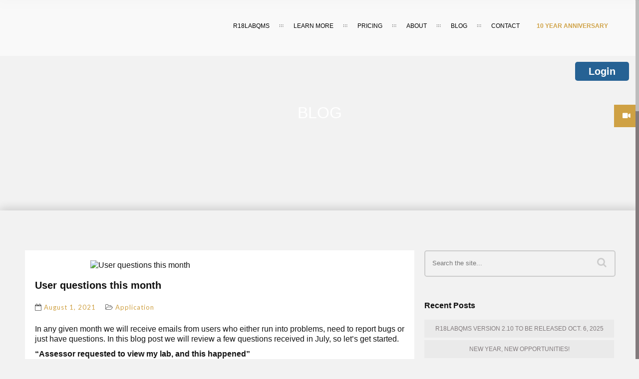

--- FILE ---
content_type: text/html; charset=UTF-8
request_url: https://www.r18labqms.com/2021/08/user-questions/
body_size: 16937
content:
<!DOCTYPE html>
<html lang="en-US" class="no-js">
<head>
	<meta charset="UTF-8">
	<meta name="viewport" content="width=device-width, initial-scale=1, maximum-scale=1">
	<link rel="profile" href="http://gmpg.org/xfn/11">
	<link rel="pingback" href="">
	
	<!-- Favicons
	================================================== -->
			<link rel="shortcut icon" href="https://cdn.r18labqms.com/wp-content/uploads/2012/11/05163402/R181_favicon.jpg" type="image/png">
				<link rel="apple-touch-icon" href="">
				<link rel="apple-touch-icon" sizes="72x72" href="">
				<link rel="apple-touch-icon" sizes="114x114" href="">
	<meta name='robots' content='index, follow, max-image-preview:large, max-snippet:-1, max-video-preview:-1' />
	<style>img:is([sizes="auto" i], [sizes^="auto," i]) { contain-intrinsic-size: 3000px 1500px }</style>
	
	<!-- This site is optimized with the Yoast SEO plugin v25.1 - https://yoast.com/wordpress/plugins/seo/ -->
	<title>User questions this month - R18LabQMS</title>
	<link rel="canonical" href="https://www.r18labqms.com/2021/08/user-questions/" />
	<meta property="og:locale" content="en_US" />
	<meta property="og:type" content="article" />
	<meta property="og:title" content="User questions this month - R18LabQMS" />
	<meta property="og:description" content="In any given month we will receive emails from users who either run into problems, need to report bugs or just have questions. In this blog post we will review a few questions received in July, so let’s get started. “Assessor requested to view my lab, and this happened” An assessor was requesting to view [&hellip;]" />
	<meta property="og:url" content="https://www.r18labqms.com/2021/08/user-questions/" />
	<meta property="og:site_name" content="R18LabQMS" />
	<meta property="article:published_time" content="2021-08-01T15:09:00+00:00" />
	<meta property="article:modified_time" content="2021-08-10T15:11:43+00:00" />
	<meta property="og:image" content="https://cdn.r18labqms.com/wp-content/uploads/2021/08/09164018/Blog-Image-August-2021.jpg" />
	<meta property="og:image:width" content="2016" />
	<meta property="og:image:height" content="1512" />
	<meta property="og:image:type" content="image/jpeg" />
	<meta name="author" content="Gary Irvine" />
	<meta name="twitter:label1" content="Written by" />
	<meta name="twitter:data1" content="Gary Irvine" />
	<meta name="twitter:label2" content="Est. reading time" />
	<meta name="twitter:data2" content="3 minutes" />
	<script type="application/ld+json" class="yoast-schema-graph">{"@context":"https://schema.org","@graph":[{"@type":"WebPage","@id":"https://www.r18labqms.com/2021/08/user-questions/","url":"https://www.r18labqms.com/2021/08/user-questions/","name":"User questions this month - R18LabQMS","isPartOf":{"@id":"https://www.r18labqms.com/#website"},"primaryImageOfPage":{"@id":"https://www.r18labqms.com/2021/08/user-questions/#primaryimage"},"image":{"@id":"https://www.r18labqms.com/2021/08/user-questions/#primaryimage"},"thumbnailUrl":"https://cdn.r18labqms.com/wp-content/uploads/2021/08/09164018/Blog-Image-August-2021.jpg","datePublished":"2021-08-01T15:09:00+00:00","dateModified":"2021-08-10T15:11:43+00:00","author":{"@id":"https://www.r18labqms.com/#/schema/person/a3f029d717d8ac5e151211081e5c9c68"},"breadcrumb":{"@id":"https://www.r18labqms.com/2021/08/user-questions/#breadcrumb"},"inLanguage":"en-US","potentialAction":[{"@type":"ReadAction","target":["https://www.r18labqms.com/2021/08/user-questions/"]}]},{"@type":"ImageObject","inLanguage":"en-US","@id":"https://www.r18labqms.com/2021/08/user-questions/#primaryimage","url":"https://cdn.r18labqms.com/wp-content/uploads/2021/08/09164018/Blog-Image-August-2021.jpg","contentUrl":"https://cdn.r18labqms.com/wp-content/uploads/2021/08/09164018/Blog-Image-August-2021.jpg","width":2016,"height":1512},{"@type":"BreadcrumbList","@id":"https://www.r18labqms.com/2021/08/user-questions/#breadcrumb","itemListElement":[{"@type":"ListItem","position":1,"name":"Home","item":"https://www.r18labqms.com/"},{"@type":"ListItem","position":2,"name":"Blog","item":"https://www.r18labqms.com/blog-full/"},{"@type":"ListItem","position":3,"name":"User questions this month"}]},{"@type":"WebSite","@id":"https://www.r18labqms.com/#website","url":"https://www.r18labqms.com/","name":"R18LabQMS","description":"R18LabQMS Blog","potentialAction":[{"@type":"SearchAction","target":{"@type":"EntryPoint","urlTemplate":"https://www.r18labqms.com/?s={search_term_string}"},"query-input":{"@type":"PropertyValueSpecification","valueRequired":true,"valueName":"search_term_string"}}],"inLanguage":"en-US"},{"@type":"Person","@id":"https://www.r18labqms.com/#/schema/person/a3f029d717d8ac5e151211081e5c9c68","name":"Gary Irvine","image":{"@type":"ImageObject","inLanguage":"en-US","@id":"https://www.r18labqms.com/#/schema/person/image/","url":"https://secure.gravatar.com/avatar/a46db4199531d7fd59f385a064e5d462edc22f7bb87e4705f193e88a2693e7a9?s=96&d=mm&r=g","contentUrl":"https://secure.gravatar.com/avatar/a46db4199531d7fd59f385a064e5d462edc22f7bb87e4705f193e88a2693e7a9?s=96&d=mm&r=g","caption":"Gary Irvine"},"sameAs":["http://www.asphaltinstitute.org/"],"url":"https://www.r18labqms.com/author/girvine/"}]}</script>
	<!-- / Yoast SEO plugin. -->


<link rel='dns-prefetch' href='//maps.googleapis.com' />
<link rel='dns-prefetch' href='//fonts.googleapis.com' />
<link rel="alternate" type="application/rss+xml" title="R18LabQMS &raquo; Feed" href="https://www.r18labqms.com/feed/" />
<link rel="alternate" type="application/rss+xml" title="R18LabQMS &raquo; Comments Feed" href="https://www.r18labqms.com/comments/feed/" />
<script type="text/javascript">
/* <![CDATA[ */
window._wpemojiSettings = {"baseUrl":"https:\/\/s.w.org\/images\/core\/emoji\/15.1.0\/72x72\/","ext":".png","svgUrl":"https:\/\/s.w.org\/images\/core\/emoji\/15.1.0\/svg\/","svgExt":".svg","source":{"concatemoji":"https:\/\/www.r18labqms.com\/wp-includes\/js\/wp-emoji-release.min.js?ver=6.8.1"}};
/*! This file is auto-generated */
!function(i,n){var o,s,e;function c(e){try{var t={supportTests:e,timestamp:(new Date).valueOf()};sessionStorage.setItem(o,JSON.stringify(t))}catch(e){}}function p(e,t,n){e.clearRect(0,0,e.canvas.width,e.canvas.height),e.fillText(t,0,0);var t=new Uint32Array(e.getImageData(0,0,e.canvas.width,e.canvas.height).data),r=(e.clearRect(0,0,e.canvas.width,e.canvas.height),e.fillText(n,0,0),new Uint32Array(e.getImageData(0,0,e.canvas.width,e.canvas.height).data));return t.every(function(e,t){return e===r[t]})}function u(e,t,n){switch(t){case"flag":return n(e,"\ud83c\udff3\ufe0f\u200d\u26a7\ufe0f","\ud83c\udff3\ufe0f\u200b\u26a7\ufe0f")?!1:!n(e,"\ud83c\uddfa\ud83c\uddf3","\ud83c\uddfa\u200b\ud83c\uddf3")&&!n(e,"\ud83c\udff4\udb40\udc67\udb40\udc62\udb40\udc65\udb40\udc6e\udb40\udc67\udb40\udc7f","\ud83c\udff4\u200b\udb40\udc67\u200b\udb40\udc62\u200b\udb40\udc65\u200b\udb40\udc6e\u200b\udb40\udc67\u200b\udb40\udc7f");case"emoji":return!n(e,"\ud83d\udc26\u200d\ud83d\udd25","\ud83d\udc26\u200b\ud83d\udd25")}return!1}function f(e,t,n){var r="undefined"!=typeof WorkerGlobalScope&&self instanceof WorkerGlobalScope?new OffscreenCanvas(300,150):i.createElement("canvas"),a=r.getContext("2d",{willReadFrequently:!0}),o=(a.textBaseline="top",a.font="600 32px Arial",{});return e.forEach(function(e){o[e]=t(a,e,n)}),o}function t(e){var t=i.createElement("script");t.src=e,t.defer=!0,i.head.appendChild(t)}"undefined"!=typeof Promise&&(o="wpEmojiSettingsSupports",s=["flag","emoji"],n.supports={everything:!0,everythingExceptFlag:!0},e=new Promise(function(e){i.addEventListener("DOMContentLoaded",e,{once:!0})}),new Promise(function(t){var n=function(){try{var e=JSON.parse(sessionStorage.getItem(o));if("object"==typeof e&&"number"==typeof e.timestamp&&(new Date).valueOf()<e.timestamp+604800&&"object"==typeof e.supportTests)return e.supportTests}catch(e){}return null}();if(!n){if("undefined"!=typeof Worker&&"undefined"!=typeof OffscreenCanvas&&"undefined"!=typeof URL&&URL.createObjectURL&&"undefined"!=typeof Blob)try{var e="postMessage("+f.toString()+"("+[JSON.stringify(s),u.toString(),p.toString()].join(",")+"));",r=new Blob([e],{type:"text/javascript"}),a=new Worker(URL.createObjectURL(r),{name:"wpTestEmojiSupports"});return void(a.onmessage=function(e){c(n=e.data),a.terminate(),t(n)})}catch(e){}c(n=f(s,u,p))}t(n)}).then(function(e){for(var t in e)n.supports[t]=e[t],n.supports.everything=n.supports.everything&&n.supports[t],"flag"!==t&&(n.supports.everythingExceptFlag=n.supports.everythingExceptFlag&&n.supports[t]);n.supports.everythingExceptFlag=n.supports.everythingExceptFlag&&!n.supports.flag,n.DOMReady=!1,n.readyCallback=function(){n.DOMReady=!0}}).then(function(){return e}).then(function(){var e;n.supports.everything||(n.readyCallback(),(e=n.source||{}).concatemoji?t(e.concatemoji):e.wpemoji&&e.twemoji&&(t(e.twemoji),t(e.wpemoji)))}))}((window,document),window._wpemojiSettings);
/* ]]> */
</script>
<style id='wp-emoji-styles-inline-css' type='text/css'>

	img.wp-smiley, img.emoji {
		display: inline !important;
		border: none !important;
		box-shadow: none !important;
		height: 1em !important;
		width: 1em !important;
		margin: 0 0.07em !important;
		vertical-align: -0.1em !important;
		background: none !important;
		padding: 0 !important;
	}
</style>
<link rel='stylesheet' id='wp-block-library-css' href='https://www.r18labqms.com/wp-includes/css/dist/block-library/style.min.css?ver=6.8.1' type='text/css' media='all' />
<style id='classic-theme-styles-inline-css' type='text/css'>
/*! This file is auto-generated */
.wp-block-button__link{color:#fff;background-color:#32373c;border-radius:9999px;box-shadow:none;text-decoration:none;padding:calc(.667em + 2px) calc(1.333em + 2px);font-size:1.125em}.wp-block-file__button{background:#32373c;color:#fff;text-decoration:none}
</style>
<style id='global-styles-inline-css' type='text/css'>
:root{--wp--preset--aspect-ratio--square: 1;--wp--preset--aspect-ratio--4-3: 4/3;--wp--preset--aspect-ratio--3-4: 3/4;--wp--preset--aspect-ratio--3-2: 3/2;--wp--preset--aspect-ratio--2-3: 2/3;--wp--preset--aspect-ratio--16-9: 16/9;--wp--preset--aspect-ratio--9-16: 9/16;--wp--preset--color--black: #000000;--wp--preset--color--cyan-bluish-gray: #abb8c3;--wp--preset--color--white: #ffffff;--wp--preset--color--pale-pink: #f78da7;--wp--preset--color--vivid-red: #cf2e2e;--wp--preset--color--luminous-vivid-orange: #ff6900;--wp--preset--color--luminous-vivid-amber: #fcb900;--wp--preset--color--light-green-cyan: #7bdcb5;--wp--preset--color--vivid-green-cyan: #00d084;--wp--preset--color--pale-cyan-blue: #8ed1fc;--wp--preset--color--vivid-cyan-blue: #0693e3;--wp--preset--color--vivid-purple: #9b51e0;--wp--preset--gradient--vivid-cyan-blue-to-vivid-purple: linear-gradient(135deg,rgba(6,147,227,1) 0%,rgb(155,81,224) 100%);--wp--preset--gradient--light-green-cyan-to-vivid-green-cyan: linear-gradient(135deg,rgb(122,220,180) 0%,rgb(0,208,130) 100%);--wp--preset--gradient--luminous-vivid-amber-to-luminous-vivid-orange: linear-gradient(135deg,rgba(252,185,0,1) 0%,rgba(255,105,0,1) 100%);--wp--preset--gradient--luminous-vivid-orange-to-vivid-red: linear-gradient(135deg,rgba(255,105,0,1) 0%,rgb(207,46,46) 100%);--wp--preset--gradient--very-light-gray-to-cyan-bluish-gray: linear-gradient(135deg,rgb(238,238,238) 0%,rgb(169,184,195) 100%);--wp--preset--gradient--cool-to-warm-spectrum: linear-gradient(135deg,rgb(74,234,220) 0%,rgb(151,120,209) 20%,rgb(207,42,186) 40%,rgb(238,44,130) 60%,rgb(251,105,98) 80%,rgb(254,248,76) 100%);--wp--preset--gradient--blush-light-purple: linear-gradient(135deg,rgb(255,206,236) 0%,rgb(152,150,240) 100%);--wp--preset--gradient--blush-bordeaux: linear-gradient(135deg,rgb(254,205,165) 0%,rgb(254,45,45) 50%,rgb(107,0,62) 100%);--wp--preset--gradient--luminous-dusk: linear-gradient(135deg,rgb(255,203,112) 0%,rgb(199,81,192) 50%,rgb(65,88,208) 100%);--wp--preset--gradient--pale-ocean: linear-gradient(135deg,rgb(255,245,203) 0%,rgb(182,227,212) 50%,rgb(51,167,181) 100%);--wp--preset--gradient--electric-grass: linear-gradient(135deg,rgb(202,248,128) 0%,rgb(113,206,126) 100%);--wp--preset--gradient--midnight: linear-gradient(135deg,rgb(2,3,129) 0%,rgb(40,116,252) 100%);--wp--preset--font-size--small: 13px;--wp--preset--font-size--medium: 20px;--wp--preset--font-size--large: 36px;--wp--preset--font-size--x-large: 42px;--wp--preset--spacing--20: 0.44rem;--wp--preset--spacing--30: 0.67rem;--wp--preset--spacing--40: 1rem;--wp--preset--spacing--50: 1.5rem;--wp--preset--spacing--60: 2.25rem;--wp--preset--spacing--70: 3.38rem;--wp--preset--spacing--80: 5.06rem;--wp--preset--shadow--natural: 6px 6px 9px rgba(0, 0, 0, 0.2);--wp--preset--shadow--deep: 12px 12px 50px rgba(0, 0, 0, 0.4);--wp--preset--shadow--sharp: 6px 6px 0px rgba(0, 0, 0, 0.2);--wp--preset--shadow--outlined: 6px 6px 0px -3px rgba(255, 255, 255, 1), 6px 6px rgba(0, 0, 0, 1);--wp--preset--shadow--crisp: 6px 6px 0px rgba(0, 0, 0, 1);}:where(.is-layout-flex){gap: 0.5em;}:where(.is-layout-grid){gap: 0.5em;}body .is-layout-flex{display: flex;}.is-layout-flex{flex-wrap: wrap;align-items: center;}.is-layout-flex > :is(*, div){margin: 0;}body .is-layout-grid{display: grid;}.is-layout-grid > :is(*, div){margin: 0;}:where(.wp-block-columns.is-layout-flex){gap: 2em;}:where(.wp-block-columns.is-layout-grid){gap: 2em;}:where(.wp-block-post-template.is-layout-flex){gap: 1.25em;}:where(.wp-block-post-template.is-layout-grid){gap: 1.25em;}.has-black-color{color: var(--wp--preset--color--black) !important;}.has-cyan-bluish-gray-color{color: var(--wp--preset--color--cyan-bluish-gray) !important;}.has-white-color{color: var(--wp--preset--color--white) !important;}.has-pale-pink-color{color: var(--wp--preset--color--pale-pink) !important;}.has-vivid-red-color{color: var(--wp--preset--color--vivid-red) !important;}.has-luminous-vivid-orange-color{color: var(--wp--preset--color--luminous-vivid-orange) !important;}.has-luminous-vivid-amber-color{color: var(--wp--preset--color--luminous-vivid-amber) !important;}.has-light-green-cyan-color{color: var(--wp--preset--color--light-green-cyan) !important;}.has-vivid-green-cyan-color{color: var(--wp--preset--color--vivid-green-cyan) !important;}.has-pale-cyan-blue-color{color: var(--wp--preset--color--pale-cyan-blue) !important;}.has-vivid-cyan-blue-color{color: var(--wp--preset--color--vivid-cyan-blue) !important;}.has-vivid-purple-color{color: var(--wp--preset--color--vivid-purple) !important;}.has-black-background-color{background-color: var(--wp--preset--color--black) !important;}.has-cyan-bluish-gray-background-color{background-color: var(--wp--preset--color--cyan-bluish-gray) !important;}.has-white-background-color{background-color: var(--wp--preset--color--white) !important;}.has-pale-pink-background-color{background-color: var(--wp--preset--color--pale-pink) !important;}.has-vivid-red-background-color{background-color: var(--wp--preset--color--vivid-red) !important;}.has-luminous-vivid-orange-background-color{background-color: var(--wp--preset--color--luminous-vivid-orange) !important;}.has-luminous-vivid-amber-background-color{background-color: var(--wp--preset--color--luminous-vivid-amber) !important;}.has-light-green-cyan-background-color{background-color: var(--wp--preset--color--light-green-cyan) !important;}.has-vivid-green-cyan-background-color{background-color: var(--wp--preset--color--vivid-green-cyan) !important;}.has-pale-cyan-blue-background-color{background-color: var(--wp--preset--color--pale-cyan-blue) !important;}.has-vivid-cyan-blue-background-color{background-color: var(--wp--preset--color--vivid-cyan-blue) !important;}.has-vivid-purple-background-color{background-color: var(--wp--preset--color--vivid-purple) !important;}.has-black-border-color{border-color: var(--wp--preset--color--black) !important;}.has-cyan-bluish-gray-border-color{border-color: var(--wp--preset--color--cyan-bluish-gray) !important;}.has-white-border-color{border-color: var(--wp--preset--color--white) !important;}.has-pale-pink-border-color{border-color: var(--wp--preset--color--pale-pink) !important;}.has-vivid-red-border-color{border-color: var(--wp--preset--color--vivid-red) !important;}.has-luminous-vivid-orange-border-color{border-color: var(--wp--preset--color--luminous-vivid-orange) !important;}.has-luminous-vivid-amber-border-color{border-color: var(--wp--preset--color--luminous-vivid-amber) !important;}.has-light-green-cyan-border-color{border-color: var(--wp--preset--color--light-green-cyan) !important;}.has-vivid-green-cyan-border-color{border-color: var(--wp--preset--color--vivid-green-cyan) !important;}.has-pale-cyan-blue-border-color{border-color: var(--wp--preset--color--pale-cyan-blue) !important;}.has-vivid-cyan-blue-border-color{border-color: var(--wp--preset--color--vivid-cyan-blue) !important;}.has-vivid-purple-border-color{border-color: var(--wp--preset--color--vivid-purple) !important;}.has-vivid-cyan-blue-to-vivid-purple-gradient-background{background: var(--wp--preset--gradient--vivid-cyan-blue-to-vivid-purple) !important;}.has-light-green-cyan-to-vivid-green-cyan-gradient-background{background: var(--wp--preset--gradient--light-green-cyan-to-vivid-green-cyan) !important;}.has-luminous-vivid-amber-to-luminous-vivid-orange-gradient-background{background: var(--wp--preset--gradient--luminous-vivid-amber-to-luminous-vivid-orange) !important;}.has-luminous-vivid-orange-to-vivid-red-gradient-background{background: var(--wp--preset--gradient--luminous-vivid-orange-to-vivid-red) !important;}.has-very-light-gray-to-cyan-bluish-gray-gradient-background{background: var(--wp--preset--gradient--very-light-gray-to-cyan-bluish-gray) !important;}.has-cool-to-warm-spectrum-gradient-background{background: var(--wp--preset--gradient--cool-to-warm-spectrum) !important;}.has-blush-light-purple-gradient-background{background: var(--wp--preset--gradient--blush-light-purple) !important;}.has-blush-bordeaux-gradient-background{background: var(--wp--preset--gradient--blush-bordeaux) !important;}.has-luminous-dusk-gradient-background{background: var(--wp--preset--gradient--luminous-dusk) !important;}.has-pale-ocean-gradient-background{background: var(--wp--preset--gradient--pale-ocean) !important;}.has-electric-grass-gradient-background{background: var(--wp--preset--gradient--electric-grass) !important;}.has-midnight-gradient-background{background: var(--wp--preset--gradient--midnight) !important;}.has-small-font-size{font-size: var(--wp--preset--font-size--small) !important;}.has-medium-font-size{font-size: var(--wp--preset--font-size--medium) !important;}.has-large-font-size{font-size: var(--wp--preset--font-size--large) !important;}.has-x-large-font-size{font-size: var(--wp--preset--font-size--x-large) !important;}
:where(.wp-block-post-template.is-layout-flex){gap: 1.25em;}:where(.wp-block-post-template.is-layout-grid){gap: 1.25em;}
:where(.wp-block-columns.is-layout-flex){gap: 2em;}:where(.wp-block-columns.is-layout-grid){gap: 2em;}
:root :where(.wp-block-pullquote){font-size: 1.5em;line-height: 1.6;}
</style>
<link rel='stylesheet' id='contact-form-7-css' href='https://www.r18labqms.com/wp-content/plugins/contact-form-7/includes/css/styles.css?ver=6.0.6' type='text/css' media='all' />
<link rel='stylesheet' id='collapscore-css-css' href='https://www.r18labqms.com/wp-content/plugins/jquery-collapse-o-matic/css/core_style.css?ver=1.0' type='text/css' media='all' />
<link rel='stylesheet' id='collapseomatic-css-css' href='https://www.r18labqms.com/wp-content/plugins/jquery-collapse-o-matic/css/dark_style.css?ver=1.6' type='text/css' media='all' />
<link rel='stylesheet' id='rs-plugin-settings-css' href='https://www.r18labqms.com/wp-content/plugins/revslider/public/assets/css/rs6.css?ver=6.1.0' type='text/css' media='all' />
<style id='rs-plugin-settings-inline-css' type='text/css'>
#rs-demo-id {}
</style>
<link rel='stylesheet' id='st-widget-css' href='https://www.r18labqms.com/wp-content/plugins/share-this/css/style.css?ver=6.8.1' type='text/css' media='all' />
<link rel='stylesheet' id='ssb-ui-style-css' href='https://www.r18labqms.com/wp-content/plugins/sticky-side-buttons/assets/css/ssb-ui-style.css?ver=6.8.1' type='text/css' media='all' />
<style id='ssb-ui-style-inline-css' type='text/css'>
#ssb-btn-0{background: #cfa144;}
#ssb-btn-0:hover{background:rgba(207,161,68,0.9);}
#ssb-btn-0 a{color: #ffffff;}
.ssb-share-btn,.ssb-share-btn .ssb-social-popup{background:#cfa144;color:#ffffff}.ssb-share-btn:hover{background:rgba(207,161,68,0.9);}.ssb-share-btn a{color:#ffffff !important;}
</style>
<link rel='stylesheet' id='ssb-fontawesome-css' href='https://www.r18labqms.com/wp-content/plugins/sticky-side-buttons/assets/css/font-awesome.css?ver=6.8.1' type='text/css' media='all' />
<link rel='stylesheet' id='mailchimp-for-wp-checkbox-css' href='https://www.r18labqms.com/wp-content/plugins/mailchimp-for-wp/assets/css/checkbox.min.css?ver=2.3.15' type='text/css' media='all' />
<link rel='stylesheet' id='ananke-css-css' href='https://www.r18labqms.com/wp-content/themes/ananke/style.css?ver=6.8.1' type='text/css' media='all' />
<link rel='stylesheet' id='ananke-child-css-css' href='https://www.r18labqms.com/wp-content/themes/r18labqms-v2/style.css?ver=6.8.1' type='text/css' media='all' />
<link rel='stylesheet' id='ananke-fonts-css' href='https://fonts.googleapis.com/css?family=Lato%3A100%2C300%2C400%2C700%2C900%2C100italic%2C300italic%2C400italic%2C700italic%2C900italic%7CMontserrat%3A400%2C700%7COpen%2BSans%3A300italic%2C400italic%2C600italic%2C700italic%2C800italic%2C400%2C300%2C600%2C700%2C800%7CSatisfy&#038;subset=latin%2Ccyrillic-ext%2Cgreek-ext%2Cgreek%2Cvietnamese%2Clatin-ext%2Ccyrillic' type='text/css' media='all' />
<link rel='stylesheet' id='ananke-base-css' href='https://www.r18labqms.com/wp-content/themes/ananke/css/base.css?ver=6.8.1' type='text/css' media='all' />
<link rel='stylesheet' id='ananke-skeleton-css' href='https://www.r18labqms.com/wp-content/themes/ananke/css/skeleton-1200.css?ver=6.8.1' type='text/css' media='all' />
<link rel='stylesheet' id='ananke-style-css' href='https://www.r18labqms.com/wp-content/themes/r18labqms-v2/style.css?ver=2017-03-08' type='text/css' media='all' />
<link rel='stylesheet' id='preload-logo-css' href='https://www.r18labqms.com/wp-content/themes/ananke/css/preload-logo.css?ver=6.8.1' type='text/css' media='all' />
<link rel='stylesheet' id='ananke-font-awesome-css' href='https://www.r18labqms.com/wp-content/themes/ananke/css/css/font-awesome.min.css?ver=6.8.1' type='text/css' media='all' />
<link rel='stylesheet' id='ananke-flat-css' href='https://www.r18labqms.com/wp-content/themes/ananke/css/flat_filled_styles.css?ver=6.8.1' type='text/css' media='all' />
<link rel='stylesheet' id='ananke-fancybox-css' href='https://www.r18labqms.com/wp-content/themes/ananke/css/jquery.fancybox.css?ver=6.8.1' type='text/css' media='all' />
<style id='akismet-widget-style-inline-css' type='text/css'>

			.a-stats {
				--akismet-color-mid-green: #357b49;
				--akismet-color-white: #fff;
				--akismet-color-light-grey: #f6f7f7;

				max-width: 350px;
				width: auto;
			}

			.a-stats * {
				all: unset;
				box-sizing: border-box;
			}

			.a-stats strong {
				font-weight: 600;
			}

			.a-stats a.a-stats__link,
			.a-stats a.a-stats__link:visited,
			.a-stats a.a-stats__link:active {
				background: var(--akismet-color-mid-green);
				border: none;
				box-shadow: none;
				border-radius: 8px;
				color: var(--akismet-color-white);
				cursor: pointer;
				display: block;
				font-family: -apple-system, BlinkMacSystemFont, 'Segoe UI', 'Roboto', 'Oxygen-Sans', 'Ubuntu', 'Cantarell', 'Helvetica Neue', sans-serif;
				font-weight: 500;
				padding: 12px;
				text-align: center;
				text-decoration: none;
				transition: all 0.2s ease;
			}

			/* Extra specificity to deal with TwentyTwentyOne focus style */
			.widget .a-stats a.a-stats__link:focus {
				background: var(--akismet-color-mid-green);
				color: var(--akismet-color-white);
				text-decoration: none;
			}

			.a-stats a.a-stats__link:hover {
				filter: brightness(110%);
				box-shadow: 0 4px 12px rgba(0, 0, 0, 0.06), 0 0 2px rgba(0, 0, 0, 0.16);
			}

			.a-stats .count {
				color: var(--akismet-color-white);
				display: block;
				font-size: 1.5em;
				line-height: 1.4;
				padding: 0 13px;
				white-space: nowrap;
			}
		
</style>
<link rel='stylesheet' id='mailchimp-for-wp-form-css' href='https://www.r18labqms.com/wp-content/plugins/mailchimp-for-wp/assets/css/form.min.css?ver=2.3.15' type='text/css' media='all' />
<!--[if lt IE 9]>
<link rel='stylesheet' id='vc_lte_ie9-css' href='https://www.r18labqms.com/wp-content/plugins/js_composer/assets/css/vc_lte_ie9.min.css?ver=6.0.5' type='text/css' media='screen' />
<![endif]-->
<link rel='stylesheet' id='cf7cf-style-css' href='https://www.r18labqms.com/wp-content/plugins/cf7-conditional-fields/style.css?ver=2.5.11' type='text/css' media='all' />
<script type="text/javascript" src="https://www.r18labqms.com/wp-includes/js/jquery/jquery.min.js?ver=3.7.1" id="jquery-core-js"></script>
<script type="text/javascript" src="https://www.r18labqms.com/wp-includes/js/jquery/jquery-migrate.min.js?ver=3.4.1" id="jquery-migrate-js"></script>
<script type="text/javascript" id="collapseomatic-js-js-before">
/* <![CDATA[ */
const com_options = {"colomatduration":"fast","colomatslideEffect":"slideFade","colomatpauseInit":"","colomattouchstart":""}
/* ]]> */
</script>
<script type="text/javascript" src="https://www.r18labqms.com/wp-content/plugins/jquery-collapse-o-matic/js/collapse.js?ver=1.7.2" id="collapseomatic-js-js"></script>
<script type="text/javascript" src="https://www.r18labqms.com/wp-content/plugins/revslider/public/assets/js/revolution.tools.min.js?ver=6.0" id="tp-tools-js"></script>
<script type="text/javascript" src="https://www.r18labqms.com/wp-content/plugins/revslider/public/assets/js/rs6.min.js?ver=6.1.0" id="revmin-js"></script>
<script type="text/javascript" id="ssb-ui-js-js-extra">
/* <![CDATA[ */
var ssb_ui_data = {"z_index":"1000"};
/* ]]> */
</script>
<script type="text/javascript" src="https://www.r18labqms.com/wp-content/plugins/sticky-side-buttons/assets/js/ssb-ui-js.js?ver=6.8.1" id="ssb-ui-js-js"></script>
<script type="text/javascript" src="https://www.r18labqms.com/wp-content/themes/ananke/js/modernizr.custom.js?ver=20160621" id="ananke-modernizr-js"></script>
<script type="text/javascript" src="https://www.r18labqms.com/wp-content/themes/ananke/js/royal_preloader.min.js?ver=20160621" id="preloader-js"></script>
<script type="text/javascript" src="https://maps.googleapis.com/maps/api/js?key=AIzaSyAvpnlHRidMIU374bKM5-sx8ruc01OvDjI&amp;ver=20160621" id="ananke-mapapi-js"></script>
<link rel="https://api.w.org/" href="https://www.r18labqms.com/wp-json/" /><link rel="alternate" title="JSON" type="application/json" href="https://www.r18labqms.com/wp-json/wp/v2/posts/8148" /><link rel="EditURI" type="application/rsd+xml" title="RSD" href="https://www.r18labqms.com/xmlrpc.php?rsd" />
<meta name="generator" content="WordPress 6.8.1" />
<link rel='shortlink' href='https://www.r18labqms.com/?p=8148' />
<link rel="alternate" title="oEmbed (JSON)" type="application/json+oembed" href="https://www.r18labqms.com/wp-json/oembed/1.0/embed?url=https%3A%2F%2Fwww.r18labqms.com%2F2021%2F08%2Fuser-questions%2F" />
<link rel="alternate" title="oEmbed (XML)" type="text/xml+oembed" href="https://www.r18labqms.com/wp-json/oembed/1.0/embed?url=https%3A%2F%2Fwww.r18labqms.com%2F2021%2F08%2Fuser-questions%2F&#038;format=xml" />
<meta name="generator" content="Redux 4.4.18" /><meta name="_awb_version" content="2.0.3" /><script charset="utf-8" type="text/javascript">var switchTo5x=true;</script>
<script charset="utf-8" type="text/javascript" id="st_insights_js" src="https://ws.sharethis.com/button/buttons.js?publisher=9b2e5ee9-2003-487c-bf03-e65d4b7f705f&amp;product=sharethis-wordpress"></script>
<script charset="utf-8" type="text/javascript">stLight.options({"publisher":"9b2e5ee9-2003-487c-bf03-e65d4b7f705f"});var st_type="wordpress4.6.1";</script>
<style type="text/css">
  /* 01 MAIN STYLES
  ****************************************************************************************************/
  a {
    color: #CFA144;
  }
  ::selection {
    color: #fff;
    background: #CFA144;
  }
  ::-moz-selection {
    color: #fff;
    background: #CFA144;
  }
  a:hover, a:active, a:focus{color:#CFA144;}

  /**** Custom Preload ****/
  #royal_preloader.logo .loader {
      width: 250px;
      height: 100px;    
      margin: -50px 0px 0px -125px;    
  }

  /**** Custom menu - header ****/
       .menu-back.cbp-af-header ul.slimmenu li a {color:#000000;}    .cbp-af-header.cbp-af-header-shrink ul.slimmenu li a {color:#000000;}   
      .menu-back.cbp-af-header ul.slimmenu li a.mPS2id-highlight, 
    .cbp-af-header.cbp-af-header-shrink ul.slimmenu li a.mPS2id-highlight {
      color:#CFA144;
      border-bottom: 0px solid #CFA144;
    }
    .menu-back ul.slimmenu > li.current-menu-item > a, 
    .menu-back ul.slimmenu > li.current-menu-ancestor > a{color:#CFA144;}
    .menu-back ul.slimmenu li.current-menu-ancestor ul li.current-menu-item a {
      color:#CFA144;
      border-bottom: 1px solid #CFA144;
    }
    ul.slimmenu li a:hover, ul.slimmenu li ul li a:hover, .menu-back.cbp-af-header ul.slimmenu li a:hover, .cbp-af-header.cbp-af-header-shrink ul.slimmenu li a:hover {
      color: #CFA144;
      border-bottom-color: #CFA144;
    }
  
  /**** Custom logo ****/
  .logo{      
    width: 180px;  
    height: 80px;   
    background:url('https://cdn.r18labqms.com/wp-content/uploads/2012/11/05163352/R18_644_647-e1532088709389.png') no-repeat center center;       
    background-size: 180px 80px; 
  }
  .cbp-af-header.cbp-af-header-shrink .logo{  
    width: 140px;  
    height: 60px; 
    background:url('https://cdn.r18labqms.com/wp-content/uploads/2012/11/05163352/R18_644_647-e1532088709389.png') no-repeat center center;        
    background-size: 140px 60px;
  }
  @media only screen and (max-width: 800px) {  
    .logo{    
      width: 95px;  
      height: 50px;        
      background-size: 95px 50px;
    }  
    .cbp-af-header.cbp-af-header-shrink .logo{      
      width: 95px;  
      height: 50px;        
      background-size: 95px 50px;    
     }
  }
  .logo, .cbp-af-header.cbp-af-header-shrink .logo {top: 10px;}

  /**** Custom Main Color ****/
  #royal_preloader.text .loader,
  .big-text, .big-text span,
  .cl-effect-5 a span::before,
  .list-social li.icon-soc a,
  .icon-left1,
  .text-over-video, 
  .team-social li:hover.icon-team a,
  .portfolio-box .fancybox-button,
  #filter li .current ,
  .portfolio-box h4,
  .plans-offer-gold h3,  
  .plans-offer-gold h3 span, 
  .plans-offer-gold h6,
  .plans-offer-gold a,
  .plans-offer a,
  .link-work a,
  .facts-wrap-num,
  form #button-con input,
  form #button-con input:hover,
  .button-map:hover,
  .blog-post p span,
  .contact-wrap i, 
  .icon-footer,
  .icon-test,
  #footer .back-top,
  .blog-text-name a, #footer i,
  .pagination ul li a.current, .pagination ul li span.current, 
  .pagination ul li a:hover,
  .blog-post .post h6 a, .widget_meta abbr,
  .search_form:hover:before, .view-live:hover, .widget_categories ul li a:hover, .widget_archive ul li a:hover, .widget_meta ul li a:hover,
  .widget_meta ul li:before, .widget_categories ul li:before, .widget_archive ul li:before, .contact-det h6 i, .contact-det p a:hover,
  #cd-google-map address, .footer-2 .back-top, .footer-2 p i, .footer-2 p a:hover{
    color: #CFA144;
  }
  .post-navigation .nav-next a:hover .post-title, .post-navigation .nav-previous a:hover .post-title{color: #CFA144;}

  .team-line{
    background: #CFA144;
  } 
  #cd-zoom-in, #cd-zoom-out{background-color: #CFA144;}
  .slideshow > nav span.current, .tag11:hover, .wp-tag-cloud li:hover, .widget_recent_entries ul li:hover {
    background-color: #CFA144;
  }
  .flat-filled .icon > path {
      fill: #CFA144;
  }
  .flat-filled .icon > .lightning {
      fill: #CFA144;
  }
  blockquote {border-color: #CFA144;}
  #button-con button:hover{border-color: #CFA144; color: #CFA144;}
  /* Customize footer css */
  #footer, #footer2{
    background-color:;
    color:;
  }
  /* general */
h3, h2, h4 {
    text-transform: none;
}

.widget h6 {
    text-transform: none;
    font-size: 16px;
    font-weight: 700;
}

.widget input {
    padding-left: 14px;
}


li {
    margin-bottom: 10px;
    font-size: 14px;
}

.small-text a {
    font-size: 24px;
}

.header-text h1 {
    position: initial;
}

.header-text p {
    padding-top: 30px;
}

.grecaptcha-badge{
	visibility: collapse !important;  
}

.video-section-2 h5, .about-what-we-do h5 {
    font-weight: 700;
}

#ssb-container {
    top: 210px;
}

/* Home */
#schedule-demo-button {
    font-size: 50px;
}

.text-over-video {
    font-family: Arial;
}

.video-section-1 {
    min-height: 490px;  
}

.video-section-2 {
 margin-top: 2%;
 margin-left: 3%;
 width: 55%;
}

.slideshow>nav {
    left: 20px;
    width: auto;
}

#pricing {
    padding-bottom: 0 !important;    
}

#blog .container .four.columns{
    float: right;
}

.home .blog-post img {
    max-height: 230px;
}

input[type="submit"]:hover {
    color: white;
}

/* About */
#about-gary img {
    width: 100px;
}

/* Learn More */
.learn-more-image img {
    width: 70%;
    max-height: inherit !important;
    margin: 0 auto;
    margin-right: auto !important;
}


/* Blog */
.blog .parallax-section h1 span {
    background: rgba(0,0,0,.6);
    padding: 4px 12px;
    text-shadow: 0px 4px 4px black;
}

.blog .parallax-section .overlay-blog {
    background: none;
}

#blog-single h6 {
    margin-bottom: 0px;
}

.blog-post .post h6 {
    padding-left: 0px;
    padding-bottom: 0px;
}

.parallax-blog {
    background: url("https://cdn.r18labqms.com/wp-content/uploads/2021/01/13155124/lab-image-blog.jpg");
    background-position: 50% -460px;
    background-size: cover;
}

.blog-post p span {
    color: #141414;
    font-weight: 500;
    font-size: 16px;
    line-height: 18px;
}

.blog-post .item img {
    width: 70%;
    margin: 0 auto;
}

.vc-gitem-zone-height-mode-auto:before {
    padding-top: 50%;
}

#blog-single .item img {
    margin-right: auto;
}

#blog-single .meta-data li:last-child {
    display: none;
}

.post-navigation .nav-previous .post-title, .post-navigation .nav-next .post-title {
    font-weight: 500;
    line-height: 1.2em;
}


/* Other */

.blog-post p span {
    font-family: Arial, Helvetica, sans-serif;
}


.link-work .cl-effect-5 a span::before{ width: 100%; }



.header-shadow-text {
    display: none;
}

.expander-wrap .cls-btn .close {
    margin-top: 0px;
}

/* Forms */
.wpcf7-list-item .first {
    margin-right: 0em;
}

input.wpcf7-form-control {
    margin-top: 5px;
    margin-bottom: 18px;
}

/* Mobile */

@media screen and (max-width: 800px) {
  .video-section-2 {
        margin-top: inherit;
        margin-left: inherit;
        width: 100%;
    }
    
    .video-section-1 {
        min-height: 250px;
        background-size: cover !important;
    }
}				</style>
<meta name="generator" content="Powered by WPBakery Page Builder - drag and drop page builder for WordPress."/>
<meta name="generator" content="Powered by Slider Revolution 6.1.0 - responsive, Mobile-Friendly Slider Plugin for WordPress with comfortable drag and drop interface." />
<script type="text/javascript">function setREVStartSize(a){try{var b,c=document.getElementById(a.c).parentNode.offsetWidth;if(c=0===c||isNaN(c)?window.innerWidth:c,a.tabw=void 0===a.tabw?0:parseInt(a.tabw),a.thumbw=void 0===a.thumbw?0:parseInt(a.thumbw),a.tabh=void 0===a.tabh?0:parseInt(a.tabh),a.thumbh=void 0===a.thumbh?0:parseInt(a.thumbh),a.tabhide=void 0===a.tabhide?0:parseInt(a.tabhide),a.thumbhide=void 0===a.thumbhide?0:parseInt(a.thumbhide),a.mh=void 0===a.mh||""==a.mh?0:a.mh,"fullscreen"===a.layout||"fullscreen"===a.l)b=Math.max(a.mh,window.innerHeight);else{for(var d in a.gw=Array.isArray(a.gw)?a.gw:[a.gw],a.rl)(void 0===a.gw[d]||0===a.gw[d])&&(a.gw[d]=a.gw[d-1]);for(var d in a.gh=void 0===a.el||""===a.el||Array.isArray(a.el)&&0==a.el.length?a.gh:a.el,a.gh=Array.isArray(a.gh)?a.gh:[a.gh],a.rl)(void 0===a.gh[d]||0===a.gh[d])&&(a.gh[d]=a.gh[d-1]);var e,f=Array(a.rl.length),g=0;for(var d in a.tabw=a.tabhide>=c?0:a.tabw,a.thumbw=a.thumbhide>=c?0:a.thumbw,a.tabh=a.tabhide>=c?0:a.tabh,a.thumbh=a.thumbhide>=c?0:a.thumbh,a.rl)f[d]=a.rl[d]<window.innerWidth?0:a.rl[d];for(var d in e=f[0],f)e>f[d]&&0<f[d]&&(e=f[d],g=d);var h=c>a.gw[g]+a.tabw+a.thumbw?1:(c-(a.tabw+a.thumbw))/a.gw[g];b=a.gh[g]*h+(a.tabh+a.thumbh)}void 0===window.rs_init_css&&(window.rs_init_css=document.head.appendChild(document.createElement("style"))),document.getElementById(a.c).height=b,window.rs_init_css.innerHTML+="#"+a.c+"_wrapper { height: "+b+"px }"}catch(a){console.log("Failure at Presize of Slider:"+a)}};</script>
		<style type="text/css" id="wp-custom-css">
			.user-guide-top h3:not(:first-of-type),
.user-guide-top h2 {
	margin-top: 25px;
}		</style>
		<style id="theme_option-dynamic-css" title="dynamic-css" class="redux-options-output">#royal_preloader.logo .percentage{color:#5b90bf;}h1{font-family:Arial, Helvetica, sans-serif;line-height:32px;font-weight:400;font-style:normal;font-size:32px;}h2{font-family:Arial, Helvetica, sans-serif;line-height:32px;font-weight:normal;font-style:normal;font-size:32px;}h3{font-family:Arial, Helvetica, sans-serif;line-height:20px;font-weight:700;font-style:normal;font-size:20px;}h4{font-family:Arial, Helvetica, sans-serif;line-height:20px;font-weight:normal;font-style:normal;font-size:20px;}h5{font-family:Arial, Helvetica, sans-serif;font-weight:400;font-style:normal;}h6{font-family:Arial, Helvetica, sans-serif;font-weight:normal;font-style:normal;}ul.slimmenu li a{font-family:Arial, Helvetica, sans-serif;font-weight:normal;font-style:normal;}body{font-family:Arial, Helvetica, sans-serif;line-height:20px;font-weight:400;font-style:normal;color:#141414;font-size:16px;}</style><noscript><style> .wpb_animate_when_almost_visible { opacity: 1; }</style></noscript></head>

<body class="wp-singular post-template-default single single-post postid-8148 single-format-standard wp-theme-ananke wp-child-theme-r18labqms-v2 royal_loader wpb-js-composer js-comp-ver-6.0.5 vc_responsive">
	<div class="page-overlay"></div>
	<div id="menu-wrap" class="menu-back cbp-af-header">
		<div class="container">
			<div class="twelve columns">
				<a href="https://www.r18labqms.com/" class="logo" ></a>	
				<div class="menu-and-video">
											<a href="#" class="video-link" data-video-modal="https://youtu.be/IYkDpyotD8E">10 Year Anniversary</a>
										<div class="menu-main-navigation-container"><ul id="menu-main-navigation" class="slimmenu"><li id="menu-item-2276" class="menu-item menu-item-type-post_type menu-item-object-page menu-item-home menu-item-2276"><a href="https://www.r18labqms.com/">R18LabQMS</a></li>
<li id="menu-item-2260" class="menu-item menu-item-type-post_type menu-item-object-page menu-item-2260"><a href="https://www.r18labqms.com/learn-more/">Learn More</a></li>
<li id="menu-item-2238" class="menu-item menu-item-type-post_type menu-item-object-page menu-item-2238"><a href="https://www.r18labqms.com/about/pricing/">Pricing</a></li>
<li id="menu-item-2239" class="menu-item menu-item-type-post_type menu-item-object-page menu-item-2239"><a href="https://www.r18labqms.com/about/">About</a></li>
<li id="menu-item-2333" class="menu-item menu-item-type-post_type menu-item-object-page menu-item-2333"><a href="https://www.r18labqms.com/blog/">Blog</a></li>
<li id="menu-item-16" class="menu-item menu-item-type-post_type menu-item-object-page menu-item-16"><a href="https://www.r18labqms.com/contact/">Contact</a></li>
</ul></div>				</div>
			</div>
		</div>
	</div>	
	<div id="login-bar">
		<a href="http://app.r18labqms.com" id="login-btn">Login</a>
	</div>
	
	<section class="blog" id="blog">
		<div class="parallax-section">	
			<div class="parallax-blog"  ></div>
			<div class="overlay-blog"></div>
			<div class="container z-index-pages">
				<div class="twelve columns">
					<h1>Blog</h1>
				</div>
				<div class="twelve columns">
					<div class="sub-text"></div>
				</div>
			</div>
		</div>	
	</section>	
				

	<section class="blog-post-wrapper">
		<div class="container">

				

			<div class="eight columns">

				 
									<div class="blog-post" id="blog-single">
																					<div class="item">
									<img alt="User questions this month" src="https://cdn.r18labqms.com/wp-content/uploads/2021/08/09164018/Blog-Image-August-2021.jpg"/>
								</div>								
														
						
						<h3 class="single-title">User questions this month</h3>
						<div class="meta-data">
							<ul>
								<li><i class="fa fa-calendar-o" aria-hidden="true"></i> <a href="https://www.r18labqms.com/2021/08/user-questions/">August 1, 2021</a></li>
								<li><i class="fa fa-folder-open-o" aria-hidden="true"></i> <a href="https://www.r18labqms.com/category/application/" rel="category tag">Application</a></li>
								<li><i class="fa fa-comments-o" aria-hidden="true"></i> <span class="comments-link">Comments are off for this post</span></li>
							</ul>				
						</div>
						
<p>In any given month we will receive emails from users who either run into problems, need to report bugs or just have questions. In this blog post we will review a few questions received in July, so let’s get started.</p>



<p><strong>“Assessor requested to view my lab, and this happened”</strong></p>



<p>An assessor was requesting to view a laboratory’s quality manual that had both a primary lab and a satellite lab account. In the process, the assessor requested the primary lab when intending to view the satellite lab, and when the request landed on the primary lab’s dashboard, the user contacted us thinking there was an issue. After a little research, it was found that the assessor requested the wrong lab, and the issue was resolved after the assessor requested the correct lab. The takeaway here is to make sure the assessor is looking for the correct lab when accessing accounts. For example: the primary lab might be named Main Street Lab, and the satellite lab might be named Main Street Lab &#8211; Downtown.</p>



<p><strong>“I don’t want to keep receiving Monday morning emails”</strong></p>



<p>When adding a piece of equipment, one of the requirements is to name at least one user to receive the weekly emails for cal/check/standard/maintenance procedures in order to save that record. If there is a user who wishes not to receive emails related to equipment procedures, that person should not be listed as a recipient. The best way to manage/remove equipment procedure notifications is to go to the Manage Lab Tab, click Email notifications (upper left), then click Equipment and Procedures. From there you will see categories of equipment that can be managed. </p>



<p><strong>“I’m not getting technician evaluation emails”</strong></p>



<p>After doing a little research we discovered the user wasn’t completing technician training and evaluation records from the Evaluations tab. Instead, they were clicking Save Progress, and once Save and Complete was clicked, they continued to receive upcoming technician training and evaluation records emails for that technician.</p>



<p><strong>“Incomplete technician evaluations are not showing up in my quality manual”</strong></p>



<p>All technician training and evaluation records must be completed to be visible in the Quality Manual, section 5.5.4 Technician Training Evaluation Report Records.</p>



<p><strong>The most common question and how we resolved it</strong></p>



<p>“How do I grant access to my Assessor for our upcoming onsite/remote assessment?”</p>



<p>We detailed this in a recent blog post entitled<a href="https://www.r18labqms.com/2020/12/granting-assessor-access/"> Granting Assessors Access &#8211; Revisited</a>. We also resolved this by posting this same post on the log-in page under Application News.</p>



<p><strong>Resources and training opportunities</strong></p>



<p>Once you work through the setup process, the following links can be found in the lower right-hand corner of the application:</p>



<ul class="wp-block-list"><li><a href="https://www.r18labqms.com/contact/">Support</a></li><li><a href="https://www.r18labqms.com/blog/">R18 Blog</a></li><li>Virtual Training (1 hour or less, no fees), contact us for an appointment</li><li>Extensive Virtual Training – Fee-based, please inquire.</li><li>1 Full Day in your lab onsite &#8211; Fee-based, please inquire.</li></ul>



<p><strong>Upcoming meetings</strong></p>



<p>All travel to industry meetings will be assessed on their scheduled dates, 2021-22 is looking good. </p>



<p>R18LabQMS will be a sponsor at the AAPT (Association of Asphalt Paving Technologist) Annual Meeting &amp; Technical Sessions (hybrid, <strong>in-person</strong> and <strong>virtual</strong>) August 30 &#8211; September 2, 2021 in Nashville, TN. Please visit the<a href="https://www.asphalttechnology.org/site_home.cfm"> AAPT website</a> for the most up-to-date details.</p>



<p>For all questions regarding your Quality Management System, whether your lab is accredited or not, please<a href="http://www.r18labqms/contact"> contact us</a> and learn how R18LabQMS can add value to your company.</p>



<p><em>Gary Irvine<br>R18LabQMS Program Manager</em></p>
						
											
												<div class="post">
							<img alt='' src='https://secure.gravatar.com/avatar/a46db4199531d7fd59f385a064e5d462edc22f7bb87e4705f193e88a2693e7a9?s=100&#038;d=http%3A%2F%2F0.gravatar.com%2Favatar%2Fad516503a11cd5ca435acc9bb6523536%3Fs%3D74&#038;r=g' srcset='https://secure.gravatar.com/avatar/a46db4199531d7fd59f385a064e5d462edc22f7bb87e4705f193e88a2693e7a9?s=200&#038;d=http%3A%2F%2F0.gravatar.com%2Favatar%2Fad516503a11cd5ca435acc9bb6523536%3Fs%3D74&#038;r=g 2x' class='avatar avatar-100 photo' height='100' width='100' decoding='async'/> 
							<h6><span>Author: </span> <a href="https://www.r18labqms.com/author/girvine/" title="Posts by Gary Irvine" rel="author">Gary Irvine</a></h6>
							<p></p> 
							<div style="clear: both;"></div>	
						</div>  						
					</div>
					 
					
	<nav class="navigation post-navigation" aria-label="Posts">
		<h2 class="screen-reader-text">Post navigation</h2>
		<div class="nav-links"><div class="nav-previous"><a href="https://www.r18labqms.com/2021/07/timely-processes-and-documentation-within-your-quality-manual/" rel="prev"><span class="meta-nav" aria-hidden="true">Previous</span> <span class="post-title">Timely processes and documentation within your quality manual</span></a></div><div class="nav-next"><a href="https://www.r18labqms.com/2021/09/the-future-is-here-paper-to-digital/" rel="next"><span class="meta-nav" aria-hidden="true">Next</span> <span class="post-title">The future is here – paper to digital</span></a></div></div>
	</nav>								
			</div>

							<div class="four columns">
						<div id="search-2" class="widget widget_search"><form role="search" method="get" id="searchform" class="search_form" action="https://www.r18labqms.com/" >  
    	<input type="text" value="" name="s" id="s" placeholder="Search the site..." />
    	<input type="submit" class="search_btn" id="searchsubmit" value="Search" />    
    </form></div>
		<div id="recent-posts-3" class="widget widget_recent_entries">
		<h6>Recent Posts</h6>
		<ul>
											<li>
					<a href="https://www.r18labqms.com/2025/09/r18labqms-version-2-10-to-be-released-oct-6-2025/">R18LabQMS version 2.10 to be released Oct. 6, 2025</a>
									</li>
											<li>
					<a href="https://www.r18labqms.com/2025/01/new-year-new-opportunities/">New Year, New Opportunities!</a>
									</li>
											<li>
					<a href="https://www.r18labqms.com/2024/10/the-season-to-review/">The season to review</a>
									</li>
											<li>
					<a href="https://www.r18labqms.com/2024/08/r18labqms-v2-9-development-release-notes/">R18LabQMS –  V2.9 development release notes</a>
									</li>
											<li>
					<a href="https://www.r18labqms.com/2024/06/common-questions-and-aashto-resource-technical-exchange-update/">Common questions and AASHTO re:source Technical Exchange update</a>
									</li>
											<li>
					<a href="https://www.r18labqms.com/2024/03/benefits-of-satellite-labs/">Benefits of satellite labs</a>
									</li>
											<li>
					<a href="https://www.r18labqms.com/2024/01/2023-year-end/">2023 year-end wrap up, ASTM and more</a>
									</li>
											<li>
					<a href="https://www.r18labqms.com/2023/10/2023-summary-of-upgrades-and-whats-coming/">2023 summary of upgrades and what’s coming</a>
									</li>
											<li>
					<a href="https://www.r18labqms.com/2023/08/creating-and-implementing-equipment-procedures-2/">Creating and implementing equipment procedures 2</a>
									</li>
											<li>
					<a href="https://www.r18labqms.com/2023/06/creating-and-managing-equipment-procedures%ef%bf%bc/">Creating and managing equipment procedures</a>
									</li>
					</ul>

		</div><div id="tag_cloud-2" class="widget widget_tag_cloud"><h6>Tags</h6><div class="tagcloud"><ul class='wp-tag-cloud' role='list'>
	<li><a href="https://www.r18labqms.com/tag/aap/" class="tag-cloud-link tag-link-21 tag-link-position-1" style="font-size: 11px;" aria-label="AAP (1 item)">AAP</a></li>
	<li><a href="https://www.r18labqms.com/tag/aashto/" class="tag-cloud-link tag-link-11 tag-link-position-2" style="font-size: 14.818181818182px;" aria-label="AASHTO (3 items)">AASHTO</a></li>
	<li><a href="https://www.r18labqms.com/tag/ai/" class="tag-cloud-link tag-link-15 tag-link-position-3" style="font-size: 11px;" aria-label="AI (1 item)">AI</a></li>
	<li><a href="https://www.r18labqms.com/tag/amrl/" class="tag-cloud-link tag-link-12 tag-link-position-4" style="font-size: 13.290909090909px;" aria-label="AMRL (2 items)">AMRL</a></li>
	<li><a href="https://www.r18labqms.com/tag/asphalt/" class="tag-cloud-link tag-link-9 tag-link-position-5" style="font-size: 17.109090909091px;" aria-label="asphalt (5 items)">asphalt</a></li>
	<li><a href="https://www.r18labqms.com/tag/asphalt-institute/" class="tag-cloud-link tag-link-16 tag-link-position-6" style="font-size: 13.290909090909px;" aria-label="Asphalt Institute (2 items)">Asphalt Institute</a></li>
	<li><a href="https://www.r18labqms.com/tag/binder/" class="tag-cloud-link tag-link-13 tag-link-position-7" style="font-size: 13.290909090909px;" aria-label="binder (2 items)">binder</a></li>
	<li><a href="https://www.r18labqms.com/tag/costly/" class="tag-cloud-link tag-link-24 tag-link-position-8" style="font-size: 11px;" aria-label="costly (1 item)">costly</a></li>
	<li><a href="https://www.r18labqms.com/tag/emulsion/" class="tag-cloud-link tag-link-17 tag-link-position-9" style="font-size: 11px;" aria-label="emulsion (1 item)">emulsion</a></li>
	<li><a href="https://www.r18labqms.com/tag/equipment-procedure/" class="tag-cloud-link tag-link-27 tag-link-position-10" style="font-size: 11px;" aria-label="equipment procedure (1 item)">equipment procedure</a></li>
	<li><a href="https://www.r18labqms.com/tag/gary-irvine/" class="tag-cloud-link tag-link-22 tag-link-position-11" style="font-size: 11px;" aria-label="Gary Irvine (1 item)">Gary Irvine</a></li>
	<li><a href="https://www.r18labqms.com/tag/laboratory/" class="tag-cloud-link tag-link-10 tag-link-position-12" style="font-size: 11px;" aria-label="laboratory (1 item)">laboratory</a></li>
	<li><a href="https://www.r18labqms.com/tag/launch/" class="tag-cloud-link tag-link-5 tag-link-position-13" style="font-size: 11px;" aria-label="launch (1 item)">launch</a></li>
	<li><a href="https://www.r18labqms.com/tag/nist/" class="tag-cloud-link tag-link-20 tag-link-position-14" style="font-size: 11px;" aria-label="NIST (1 item)">NIST</a></li>
	<li><a href="https://www.r18labqms.com/tag/organization/" class="tag-cloud-link tag-link-19 tag-link-position-15" style="font-size: 11px;" aria-label="organization (1 item)">organization</a></li>
	<li><a href="https://www.r18labqms.com/tag/pocketronic/" class="tag-cloud-link tag-link-23 tag-link-position-16" style="font-size: 11px;" aria-label="Pocketronic (1 item)">Pocketronic</a></li>
	<li><a href="https://www.r18labqms.com/tag/qms/" class="tag-cloud-link tag-link-18 tag-link-position-17" style="font-size: 14.818181818182px;" aria-label="QMS (3 items)">QMS</a></li>
	<li><a href="https://www.r18labqms.com/tag/r18labqms/" class="tag-cloud-link tag-link-6 tag-link-position-18" style="font-size: 18px;" aria-label="R18LabQMS (6 items)">R18LabQMS</a></li>
	<li><a href="https://www.r18labqms.com/tag/tools/" class="tag-cloud-link tag-link-25 tag-link-position-19" style="font-size: 11px;" aria-label="tools (1 item)">tools</a></li>
	<li><a href="https://www.r18labqms.com/tag/update/" class="tag-cloud-link tag-link-26 tag-link-position-20" style="font-size: 11px;" aria-label="update (1 item)">update</a></li>
</ul>
</div>
</div>				</div>
						
		</div>	
	</section>				
	<div id="footer">
		<div class="back-top">&#xf102;</div>	
		<div class="container">
			<div class="twelve columns">
				© Copyright 2020 by R18LabQMS®. All Rights Reserved.			</div>
		</div>	
	</div>
<script type="speculationrules">
{"prefetch":[{"source":"document","where":{"and":[{"href_matches":"\/*"},{"not":{"href_matches":["\/wp-*.php","\/wp-admin\/*","\/wp-content\/uploads\/*","\/wp-content\/*","\/wp-content\/plugins\/*","\/wp-content\/themes\/r18labqms-v2\/*","\/wp-content\/themes\/ananke\/*","\/*\\?(.+)"]}},{"not":{"selector_matches":"a[rel~=\"nofollow\"]"}},{"not":{"selector_matches":".no-prefetch, .no-prefetch a"}}]},"eagerness":"conservative"}]}
</script>
                <div id="ssb-container"
                     class="ssb-btns-right ssb-disable-on-mobile ssb-anim-slide">
                    <ul class="ssb-dark-hover">
						                            <li id="ssb-btn-0">
                                <p>
                                    <a href="https://www.youtube.com/channel/UCFJpXq9NfaQHtLCI8wNd3DA" target="_blank"><span class="fas fa-video"></span> Demo / Training</a>
                                </p>
                            </li>
							                    </ul>
                </div>
							<script type="text/javascript">
				window.jQuery = window.$ = jQuery;	
				(function($) { "use strict";				
											Royal_Preloader.config({
							mode:           'logo', // 'number', "text" or "logo"
							logo:           'https://cdn.r18labqms.com/wp-content/uploads/2012/11/05163352/R18_644_647-e1532088709389.png',
							timeout:        0,
							showInfo:       false,
							opacity:        1,
							background:     ['#FFFFFF']
						});
						
				})(jQuery);
			</script>
		<script type="text/javascript" src="https://www.r18labqms.com/wp-includes/js/dist/hooks.min.js?ver=4d63a3d491d11ffd8ac6" id="wp-hooks-js"></script>
<script type="text/javascript" src="https://www.r18labqms.com/wp-includes/js/dist/i18n.min.js?ver=5e580eb46a90c2b997e6" id="wp-i18n-js"></script>
<script type="text/javascript" id="wp-i18n-js-after">
/* <![CDATA[ */
wp.i18n.setLocaleData( { 'text direction\u0004ltr': [ 'ltr' ] } );
/* ]]> */
</script>
<script type="text/javascript" src="https://www.r18labqms.com/wp-content/plugins/contact-form-7/includes/swv/js/index.js?ver=6.0.6" id="swv-js"></script>
<script type="text/javascript" id="contact-form-7-js-before">
/* <![CDATA[ */
var wpcf7 = {
    "api": {
        "root": "https:\/\/www.r18labqms.com\/wp-json\/",
        "namespace": "contact-form-7\/v1"
    }
};
/* ]]> */
</script>
<script type="text/javascript" src="https://www.r18labqms.com/wp-content/plugins/contact-form-7/includes/js/index.js?ver=6.0.6" id="contact-form-7-js"></script>
<script type="text/javascript" src="https://www.r18labqms.com/wp-includes/js/jquery/ui/core.min.js?ver=1.13.3" id="jquery-ui-core-js"></script>
<script type="text/javascript" src="https://www.r18labqms.com/wp-includes/js/jquery/ui/effect.min.js?ver=1.13.3" id="jquery-effects-core-js"></script>
<script type="text/javascript" src="https://www.r18labqms.com/wp-includes/js/jquery/ui/effect-shake.min.js?ver=1.13.3" id="jquery-effects-shake-js"></script>
<script type="text/javascript" src="https://www.r18labqms.com/wp-content/themes/r18labqms-v2/js/script.js?ver=1.0" id="ananke-child-js-js"></script>
<script type="text/javascript" src="https://www.r18labqms.com/wp-content/themes/ananke/js/plugins.js?ver=20160621" id="ananke-plugins-js"></script>
<script type="text/javascript" src="https://www.r18labqms.com/wp-content/themes/ananke/js/template.js?ver=20160621" id="ananke-template-js"></script>
<script type="text/javascript" id="wpcf7cf-scripts-js-extra">
/* <![CDATA[ */
var wpcf7cf_global_settings = {"ajaxurl":"https:\/\/www.r18labqms.com\/wp-admin\/admin-ajax.php"};
/* ]]> */
</script>
<script type="text/javascript" src="https://www.r18labqms.com/wp-content/plugins/cf7-conditional-fields/js/scripts.js?ver=2.5.11" id="wpcf7cf-scripts-js"></script>
<script type="text/javascript" src="https://www.google.com/recaptcha/api.js?render=6LfOU14rAAAAANeaC2WDXSYPjEvVW2vFcdmmMSn0&amp;ver=3.0" id="google-recaptcha-js"></script>
<script type="text/javascript" src="https://www.r18labqms.com/wp-includes/js/dist/vendor/wp-polyfill.min.js?ver=3.15.0" id="wp-polyfill-js"></script>
<script type="text/javascript" id="wpcf7-recaptcha-js-before">
/* <![CDATA[ */
var wpcf7_recaptcha = {
    "sitekey": "6LfOU14rAAAAANeaC2WDXSYPjEvVW2vFcdmmMSn0",
    "actions": {
        "homepage": "homepage",
        "contactform": "contactform"
    }
};
/* ]]> */
</script>
<script type="text/javascript" src="https://www.r18labqms.com/wp-content/plugins/contact-form-7/modules/recaptcha/index.js?ver=6.0.6" id="wpcf7-recaptcha-js"></script>
</body>
</html>						


--- FILE ---
content_type: text/html; charset=utf-8
request_url: https://www.google.com/recaptcha/api2/anchor?ar=1&k=6LfOU14rAAAAANeaC2WDXSYPjEvVW2vFcdmmMSn0&co=aHR0cHM6Ly93d3cucjE4bGFicW1zLmNvbTo0NDM.&hl=en&v=PoyoqOPhxBO7pBk68S4YbpHZ&size=invisible&anchor-ms=20000&execute-ms=30000&cb=b7xt9w9tn75z
body_size: 48448
content:
<!DOCTYPE HTML><html dir="ltr" lang="en"><head><meta http-equiv="Content-Type" content="text/html; charset=UTF-8">
<meta http-equiv="X-UA-Compatible" content="IE=edge">
<title>reCAPTCHA</title>
<style type="text/css">
/* cyrillic-ext */
@font-face {
  font-family: 'Roboto';
  font-style: normal;
  font-weight: 400;
  font-stretch: 100%;
  src: url(//fonts.gstatic.com/s/roboto/v48/KFO7CnqEu92Fr1ME7kSn66aGLdTylUAMa3GUBHMdazTgWw.woff2) format('woff2');
  unicode-range: U+0460-052F, U+1C80-1C8A, U+20B4, U+2DE0-2DFF, U+A640-A69F, U+FE2E-FE2F;
}
/* cyrillic */
@font-face {
  font-family: 'Roboto';
  font-style: normal;
  font-weight: 400;
  font-stretch: 100%;
  src: url(//fonts.gstatic.com/s/roboto/v48/KFO7CnqEu92Fr1ME7kSn66aGLdTylUAMa3iUBHMdazTgWw.woff2) format('woff2');
  unicode-range: U+0301, U+0400-045F, U+0490-0491, U+04B0-04B1, U+2116;
}
/* greek-ext */
@font-face {
  font-family: 'Roboto';
  font-style: normal;
  font-weight: 400;
  font-stretch: 100%;
  src: url(//fonts.gstatic.com/s/roboto/v48/KFO7CnqEu92Fr1ME7kSn66aGLdTylUAMa3CUBHMdazTgWw.woff2) format('woff2');
  unicode-range: U+1F00-1FFF;
}
/* greek */
@font-face {
  font-family: 'Roboto';
  font-style: normal;
  font-weight: 400;
  font-stretch: 100%;
  src: url(//fonts.gstatic.com/s/roboto/v48/KFO7CnqEu92Fr1ME7kSn66aGLdTylUAMa3-UBHMdazTgWw.woff2) format('woff2');
  unicode-range: U+0370-0377, U+037A-037F, U+0384-038A, U+038C, U+038E-03A1, U+03A3-03FF;
}
/* math */
@font-face {
  font-family: 'Roboto';
  font-style: normal;
  font-weight: 400;
  font-stretch: 100%;
  src: url(//fonts.gstatic.com/s/roboto/v48/KFO7CnqEu92Fr1ME7kSn66aGLdTylUAMawCUBHMdazTgWw.woff2) format('woff2');
  unicode-range: U+0302-0303, U+0305, U+0307-0308, U+0310, U+0312, U+0315, U+031A, U+0326-0327, U+032C, U+032F-0330, U+0332-0333, U+0338, U+033A, U+0346, U+034D, U+0391-03A1, U+03A3-03A9, U+03B1-03C9, U+03D1, U+03D5-03D6, U+03F0-03F1, U+03F4-03F5, U+2016-2017, U+2034-2038, U+203C, U+2040, U+2043, U+2047, U+2050, U+2057, U+205F, U+2070-2071, U+2074-208E, U+2090-209C, U+20D0-20DC, U+20E1, U+20E5-20EF, U+2100-2112, U+2114-2115, U+2117-2121, U+2123-214F, U+2190, U+2192, U+2194-21AE, U+21B0-21E5, U+21F1-21F2, U+21F4-2211, U+2213-2214, U+2216-22FF, U+2308-230B, U+2310, U+2319, U+231C-2321, U+2336-237A, U+237C, U+2395, U+239B-23B7, U+23D0, U+23DC-23E1, U+2474-2475, U+25AF, U+25B3, U+25B7, U+25BD, U+25C1, U+25CA, U+25CC, U+25FB, U+266D-266F, U+27C0-27FF, U+2900-2AFF, U+2B0E-2B11, U+2B30-2B4C, U+2BFE, U+3030, U+FF5B, U+FF5D, U+1D400-1D7FF, U+1EE00-1EEFF;
}
/* symbols */
@font-face {
  font-family: 'Roboto';
  font-style: normal;
  font-weight: 400;
  font-stretch: 100%;
  src: url(//fonts.gstatic.com/s/roboto/v48/KFO7CnqEu92Fr1ME7kSn66aGLdTylUAMaxKUBHMdazTgWw.woff2) format('woff2');
  unicode-range: U+0001-000C, U+000E-001F, U+007F-009F, U+20DD-20E0, U+20E2-20E4, U+2150-218F, U+2190, U+2192, U+2194-2199, U+21AF, U+21E6-21F0, U+21F3, U+2218-2219, U+2299, U+22C4-22C6, U+2300-243F, U+2440-244A, U+2460-24FF, U+25A0-27BF, U+2800-28FF, U+2921-2922, U+2981, U+29BF, U+29EB, U+2B00-2BFF, U+4DC0-4DFF, U+FFF9-FFFB, U+10140-1018E, U+10190-1019C, U+101A0, U+101D0-101FD, U+102E0-102FB, U+10E60-10E7E, U+1D2C0-1D2D3, U+1D2E0-1D37F, U+1F000-1F0FF, U+1F100-1F1AD, U+1F1E6-1F1FF, U+1F30D-1F30F, U+1F315, U+1F31C, U+1F31E, U+1F320-1F32C, U+1F336, U+1F378, U+1F37D, U+1F382, U+1F393-1F39F, U+1F3A7-1F3A8, U+1F3AC-1F3AF, U+1F3C2, U+1F3C4-1F3C6, U+1F3CA-1F3CE, U+1F3D4-1F3E0, U+1F3ED, U+1F3F1-1F3F3, U+1F3F5-1F3F7, U+1F408, U+1F415, U+1F41F, U+1F426, U+1F43F, U+1F441-1F442, U+1F444, U+1F446-1F449, U+1F44C-1F44E, U+1F453, U+1F46A, U+1F47D, U+1F4A3, U+1F4B0, U+1F4B3, U+1F4B9, U+1F4BB, U+1F4BF, U+1F4C8-1F4CB, U+1F4D6, U+1F4DA, U+1F4DF, U+1F4E3-1F4E6, U+1F4EA-1F4ED, U+1F4F7, U+1F4F9-1F4FB, U+1F4FD-1F4FE, U+1F503, U+1F507-1F50B, U+1F50D, U+1F512-1F513, U+1F53E-1F54A, U+1F54F-1F5FA, U+1F610, U+1F650-1F67F, U+1F687, U+1F68D, U+1F691, U+1F694, U+1F698, U+1F6AD, U+1F6B2, U+1F6B9-1F6BA, U+1F6BC, U+1F6C6-1F6CF, U+1F6D3-1F6D7, U+1F6E0-1F6EA, U+1F6F0-1F6F3, U+1F6F7-1F6FC, U+1F700-1F7FF, U+1F800-1F80B, U+1F810-1F847, U+1F850-1F859, U+1F860-1F887, U+1F890-1F8AD, U+1F8B0-1F8BB, U+1F8C0-1F8C1, U+1F900-1F90B, U+1F93B, U+1F946, U+1F984, U+1F996, U+1F9E9, U+1FA00-1FA6F, U+1FA70-1FA7C, U+1FA80-1FA89, U+1FA8F-1FAC6, U+1FACE-1FADC, U+1FADF-1FAE9, U+1FAF0-1FAF8, U+1FB00-1FBFF;
}
/* vietnamese */
@font-face {
  font-family: 'Roboto';
  font-style: normal;
  font-weight: 400;
  font-stretch: 100%;
  src: url(//fonts.gstatic.com/s/roboto/v48/KFO7CnqEu92Fr1ME7kSn66aGLdTylUAMa3OUBHMdazTgWw.woff2) format('woff2');
  unicode-range: U+0102-0103, U+0110-0111, U+0128-0129, U+0168-0169, U+01A0-01A1, U+01AF-01B0, U+0300-0301, U+0303-0304, U+0308-0309, U+0323, U+0329, U+1EA0-1EF9, U+20AB;
}
/* latin-ext */
@font-face {
  font-family: 'Roboto';
  font-style: normal;
  font-weight: 400;
  font-stretch: 100%;
  src: url(//fonts.gstatic.com/s/roboto/v48/KFO7CnqEu92Fr1ME7kSn66aGLdTylUAMa3KUBHMdazTgWw.woff2) format('woff2');
  unicode-range: U+0100-02BA, U+02BD-02C5, U+02C7-02CC, U+02CE-02D7, U+02DD-02FF, U+0304, U+0308, U+0329, U+1D00-1DBF, U+1E00-1E9F, U+1EF2-1EFF, U+2020, U+20A0-20AB, U+20AD-20C0, U+2113, U+2C60-2C7F, U+A720-A7FF;
}
/* latin */
@font-face {
  font-family: 'Roboto';
  font-style: normal;
  font-weight: 400;
  font-stretch: 100%;
  src: url(//fonts.gstatic.com/s/roboto/v48/KFO7CnqEu92Fr1ME7kSn66aGLdTylUAMa3yUBHMdazQ.woff2) format('woff2');
  unicode-range: U+0000-00FF, U+0131, U+0152-0153, U+02BB-02BC, U+02C6, U+02DA, U+02DC, U+0304, U+0308, U+0329, U+2000-206F, U+20AC, U+2122, U+2191, U+2193, U+2212, U+2215, U+FEFF, U+FFFD;
}
/* cyrillic-ext */
@font-face {
  font-family: 'Roboto';
  font-style: normal;
  font-weight: 500;
  font-stretch: 100%;
  src: url(//fonts.gstatic.com/s/roboto/v48/KFO7CnqEu92Fr1ME7kSn66aGLdTylUAMa3GUBHMdazTgWw.woff2) format('woff2');
  unicode-range: U+0460-052F, U+1C80-1C8A, U+20B4, U+2DE0-2DFF, U+A640-A69F, U+FE2E-FE2F;
}
/* cyrillic */
@font-face {
  font-family: 'Roboto';
  font-style: normal;
  font-weight: 500;
  font-stretch: 100%;
  src: url(//fonts.gstatic.com/s/roboto/v48/KFO7CnqEu92Fr1ME7kSn66aGLdTylUAMa3iUBHMdazTgWw.woff2) format('woff2');
  unicode-range: U+0301, U+0400-045F, U+0490-0491, U+04B0-04B1, U+2116;
}
/* greek-ext */
@font-face {
  font-family: 'Roboto';
  font-style: normal;
  font-weight: 500;
  font-stretch: 100%;
  src: url(//fonts.gstatic.com/s/roboto/v48/KFO7CnqEu92Fr1ME7kSn66aGLdTylUAMa3CUBHMdazTgWw.woff2) format('woff2');
  unicode-range: U+1F00-1FFF;
}
/* greek */
@font-face {
  font-family: 'Roboto';
  font-style: normal;
  font-weight: 500;
  font-stretch: 100%;
  src: url(//fonts.gstatic.com/s/roboto/v48/KFO7CnqEu92Fr1ME7kSn66aGLdTylUAMa3-UBHMdazTgWw.woff2) format('woff2');
  unicode-range: U+0370-0377, U+037A-037F, U+0384-038A, U+038C, U+038E-03A1, U+03A3-03FF;
}
/* math */
@font-face {
  font-family: 'Roboto';
  font-style: normal;
  font-weight: 500;
  font-stretch: 100%;
  src: url(//fonts.gstatic.com/s/roboto/v48/KFO7CnqEu92Fr1ME7kSn66aGLdTylUAMawCUBHMdazTgWw.woff2) format('woff2');
  unicode-range: U+0302-0303, U+0305, U+0307-0308, U+0310, U+0312, U+0315, U+031A, U+0326-0327, U+032C, U+032F-0330, U+0332-0333, U+0338, U+033A, U+0346, U+034D, U+0391-03A1, U+03A3-03A9, U+03B1-03C9, U+03D1, U+03D5-03D6, U+03F0-03F1, U+03F4-03F5, U+2016-2017, U+2034-2038, U+203C, U+2040, U+2043, U+2047, U+2050, U+2057, U+205F, U+2070-2071, U+2074-208E, U+2090-209C, U+20D0-20DC, U+20E1, U+20E5-20EF, U+2100-2112, U+2114-2115, U+2117-2121, U+2123-214F, U+2190, U+2192, U+2194-21AE, U+21B0-21E5, U+21F1-21F2, U+21F4-2211, U+2213-2214, U+2216-22FF, U+2308-230B, U+2310, U+2319, U+231C-2321, U+2336-237A, U+237C, U+2395, U+239B-23B7, U+23D0, U+23DC-23E1, U+2474-2475, U+25AF, U+25B3, U+25B7, U+25BD, U+25C1, U+25CA, U+25CC, U+25FB, U+266D-266F, U+27C0-27FF, U+2900-2AFF, U+2B0E-2B11, U+2B30-2B4C, U+2BFE, U+3030, U+FF5B, U+FF5D, U+1D400-1D7FF, U+1EE00-1EEFF;
}
/* symbols */
@font-face {
  font-family: 'Roboto';
  font-style: normal;
  font-weight: 500;
  font-stretch: 100%;
  src: url(//fonts.gstatic.com/s/roboto/v48/KFO7CnqEu92Fr1ME7kSn66aGLdTylUAMaxKUBHMdazTgWw.woff2) format('woff2');
  unicode-range: U+0001-000C, U+000E-001F, U+007F-009F, U+20DD-20E0, U+20E2-20E4, U+2150-218F, U+2190, U+2192, U+2194-2199, U+21AF, U+21E6-21F0, U+21F3, U+2218-2219, U+2299, U+22C4-22C6, U+2300-243F, U+2440-244A, U+2460-24FF, U+25A0-27BF, U+2800-28FF, U+2921-2922, U+2981, U+29BF, U+29EB, U+2B00-2BFF, U+4DC0-4DFF, U+FFF9-FFFB, U+10140-1018E, U+10190-1019C, U+101A0, U+101D0-101FD, U+102E0-102FB, U+10E60-10E7E, U+1D2C0-1D2D3, U+1D2E0-1D37F, U+1F000-1F0FF, U+1F100-1F1AD, U+1F1E6-1F1FF, U+1F30D-1F30F, U+1F315, U+1F31C, U+1F31E, U+1F320-1F32C, U+1F336, U+1F378, U+1F37D, U+1F382, U+1F393-1F39F, U+1F3A7-1F3A8, U+1F3AC-1F3AF, U+1F3C2, U+1F3C4-1F3C6, U+1F3CA-1F3CE, U+1F3D4-1F3E0, U+1F3ED, U+1F3F1-1F3F3, U+1F3F5-1F3F7, U+1F408, U+1F415, U+1F41F, U+1F426, U+1F43F, U+1F441-1F442, U+1F444, U+1F446-1F449, U+1F44C-1F44E, U+1F453, U+1F46A, U+1F47D, U+1F4A3, U+1F4B0, U+1F4B3, U+1F4B9, U+1F4BB, U+1F4BF, U+1F4C8-1F4CB, U+1F4D6, U+1F4DA, U+1F4DF, U+1F4E3-1F4E6, U+1F4EA-1F4ED, U+1F4F7, U+1F4F9-1F4FB, U+1F4FD-1F4FE, U+1F503, U+1F507-1F50B, U+1F50D, U+1F512-1F513, U+1F53E-1F54A, U+1F54F-1F5FA, U+1F610, U+1F650-1F67F, U+1F687, U+1F68D, U+1F691, U+1F694, U+1F698, U+1F6AD, U+1F6B2, U+1F6B9-1F6BA, U+1F6BC, U+1F6C6-1F6CF, U+1F6D3-1F6D7, U+1F6E0-1F6EA, U+1F6F0-1F6F3, U+1F6F7-1F6FC, U+1F700-1F7FF, U+1F800-1F80B, U+1F810-1F847, U+1F850-1F859, U+1F860-1F887, U+1F890-1F8AD, U+1F8B0-1F8BB, U+1F8C0-1F8C1, U+1F900-1F90B, U+1F93B, U+1F946, U+1F984, U+1F996, U+1F9E9, U+1FA00-1FA6F, U+1FA70-1FA7C, U+1FA80-1FA89, U+1FA8F-1FAC6, U+1FACE-1FADC, U+1FADF-1FAE9, U+1FAF0-1FAF8, U+1FB00-1FBFF;
}
/* vietnamese */
@font-face {
  font-family: 'Roboto';
  font-style: normal;
  font-weight: 500;
  font-stretch: 100%;
  src: url(//fonts.gstatic.com/s/roboto/v48/KFO7CnqEu92Fr1ME7kSn66aGLdTylUAMa3OUBHMdazTgWw.woff2) format('woff2');
  unicode-range: U+0102-0103, U+0110-0111, U+0128-0129, U+0168-0169, U+01A0-01A1, U+01AF-01B0, U+0300-0301, U+0303-0304, U+0308-0309, U+0323, U+0329, U+1EA0-1EF9, U+20AB;
}
/* latin-ext */
@font-face {
  font-family: 'Roboto';
  font-style: normal;
  font-weight: 500;
  font-stretch: 100%;
  src: url(//fonts.gstatic.com/s/roboto/v48/KFO7CnqEu92Fr1ME7kSn66aGLdTylUAMa3KUBHMdazTgWw.woff2) format('woff2');
  unicode-range: U+0100-02BA, U+02BD-02C5, U+02C7-02CC, U+02CE-02D7, U+02DD-02FF, U+0304, U+0308, U+0329, U+1D00-1DBF, U+1E00-1E9F, U+1EF2-1EFF, U+2020, U+20A0-20AB, U+20AD-20C0, U+2113, U+2C60-2C7F, U+A720-A7FF;
}
/* latin */
@font-face {
  font-family: 'Roboto';
  font-style: normal;
  font-weight: 500;
  font-stretch: 100%;
  src: url(//fonts.gstatic.com/s/roboto/v48/KFO7CnqEu92Fr1ME7kSn66aGLdTylUAMa3yUBHMdazQ.woff2) format('woff2');
  unicode-range: U+0000-00FF, U+0131, U+0152-0153, U+02BB-02BC, U+02C6, U+02DA, U+02DC, U+0304, U+0308, U+0329, U+2000-206F, U+20AC, U+2122, U+2191, U+2193, U+2212, U+2215, U+FEFF, U+FFFD;
}
/* cyrillic-ext */
@font-face {
  font-family: 'Roboto';
  font-style: normal;
  font-weight: 900;
  font-stretch: 100%;
  src: url(//fonts.gstatic.com/s/roboto/v48/KFO7CnqEu92Fr1ME7kSn66aGLdTylUAMa3GUBHMdazTgWw.woff2) format('woff2');
  unicode-range: U+0460-052F, U+1C80-1C8A, U+20B4, U+2DE0-2DFF, U+A640-A69F, U+FE2E-FE2F;
}
/* cyrillic */
@font-face {
  font-family: 'Roboto';
  font-style: normal;
  font-weight: 900;
  font-stretch: 100%;
  src: url(//fonts.gstatic.com/s/roboto/v48/KFO7CnqEu92Fr1ME7kSn66aGLdTylUAMa3iUBHMdazTgWw.woff2) format('woff2');
  unicode-range: U+0301, U+0400-045F, U+0490-0491, U+04B0-04B1, U+2116;
}
/* greek-ext */
@font-face {
  font-family: 'Roboto';
  font-style: normal;
  font-weight: 900;
  font-stretch: 100%;
  src: url(//fonts.gstatic.com/s/roboto/v48/KFO7CnqEu92Fr1ME7kSn66aGLdTylUAMa3CUBHMdazTgWw.woff2) format('woff2');
  unicode-range: U+1F00-1FFF;
}
/* greek */
@font-face {
  font-family: 'Roboto';
  font-style: normal;
  font-weight: 900;
  font-stretch: 100%;
  src: url(//fonts.gstatic.com/s/roboto/v48/KFO7CnqEu92Fr1ME7kSn66aGLdTylUAMa3-UBHMdazTgWw.woff2) format('woff2');
  unicode-range: U+0370-0377, U+037A-037F, U+0384-038A, U+038C, U+038E-03A1, U+03A3-03FF;
}
/* math */
@font-face {
  font-family: 'Roboto';
  font-style: normal;
  font-weight: 900;
  font-stretch: 100%;
  src: url(//fonts.gstatic.com/s/roboto/v48/KFO7CnqEu92Fr1ME7kSn66aGLdTylUAMawCUBHMdazTgWw.woff2) format('woff2');
  unicode-range: U+0302-0303, U+0305, U+0307-0308, U+0310, U+0312, U+0315, U+031A, U+0326-0327, U+032C, U+032F-0330, U+0332-0333, U+0338, U+033A, U+0346, U+034D, U+0391-03A1, U+03A3-03A9, U+03B1-03C9, U+03D1, U+03D5-03D6, U+03F0-03F1, U+03F4-03F5, U+2016-2017, U+2034-2038, U+203C, U+2040, U+2043, U+2047, U+2050, U+2057, U+205F, U+2070-2071, U+2074-208E, U+2090-209C, U+20D0-20DC, U+20E1, U+20E5-20EF, U+2100-2112, U+2114-2115, U+2117-2121, U+2123-214F, U+2190, U+2192, U+2194-21AE, U+21B0-21E5, U+21F1-21F2, U+21F4-2211, U+2213-2214, U+2216-22FF, U+2308-230B, U+2310, U+2319, U+231C-2321, U+2336-237A, U+237C, U+2395, U+239B-23B7, U+23D0, U+23DC-23E1, U+2474-2475, U+25AF, U+25B3, U+25B7, U+25BD, U+25C1, U+25CA, U+25CC, U+25FB, U+266D-266F, U+27C0-27FF, U+2900-2AFF, U+2B0E-2B11, U+2B30-2B4C, U+2BFE, U+3030, U+FF5B, U+FF5D, U+1D400-1D7FF, U+1EE00-1EEFF;
}
/* symbols */
@font-face {
  font-family: 'Roboto';
  font-style: normal;
  font-weight: 900;
  font-stretch: 100%;
  src: url(//fonts.gstatic.com/s/roboto/v48/KFO7CnqEu92Fr1ME7kSn66aGLdTylUAMaxKUBHMdazTgWw.woff2) format('woff2');
  unicode-range: U+0001-000C, U+000E-001F, U+007F-009F, U+20DD-20E0, U+20E2-20E4, U+2150-218F, U+2190, U+2192, U+2194-2199, U+21AF, U+21E6-21F0, U+21F3, U+2218-2219, U+2299, U+22C4-22C6, U+2300-243F, U+2440-244A, U+2460-24FF, U+25A0-27BF, U+2800-28FF, U+2921-2922, U+2981, U+29BF, U+29EB, U+2B00-2BFF, U+4DC0-4DFF, U+FFF9-FFFB, U+10140-1018E, U+10190-1019C, U+101A0, U+101D0-101FD, U+102E0-102FB, U+10E60-10E7E, U+1D2C0-1D2D3, U+1D2E0-1D37F, U+1F000-1F0FF, U+1F100-1F1AD, U+1F1E6-1F1FF, U+1F30D-1F30F, U+1F315, U+1F31C, U+1F31E, U+1F320-1F32C, U+1F336, U+1F378, U+1F37D, U+1F382, U+1F393-1F39F, U+1F3A7-1F3A8, U+1F3AC-1F3AF, U+1F3C2, U+1F3C4-1F3C6, U+1F3CA-1F3CE, U+1F3D4-1F3E0, U+1F3ED, U+1F3F1-1F3F3, U+1F3F5-1F3F7, U+1F408, U+1F415, U+1F41F, U+1F426, U+1F43F, U+1F441-1F442, U+1F444, U+1F446-1F449, U+1F44C-1F44E, U+1F453, U+1F46A, U+1F47D, U+1F4A3, U+1F4B0, U+1F4B3, U+1F4B9, U+1F4BB, U+1F4BF, U+1F4C8-1F4CB, U+1F4D6, U+1F4DA, U+1F4DF, U+1F4E3-1F4E6, U+1F4EA-1F4ED, U+1F4F7, U+1F4F9-1F4FB, U+1F4FD-1F4FE, U+1F503, U+1F507-1F50B, U+1F50D, U+1F512-1F513, U+1F53E-1F54A, U+1F54F-1F5FA, U+1F610, U+1F650-1F67F, U+1F687, U+1F68D, U+1F691, U+1F694, U+1F698, U+1F6AD, U+1F6B2, U+1F6B9-1F6BA, U+1F6BC, U+1F6C6-1F6CF, U+1F6D3-1F6D7, U+1F6E0-1F6EA, U+1F6F0-1F6F3, U+1F6F7-1F6FC, U+1F700-1F7FF, U+1F800-1F80B, U+1F810-1F847, U+1F850-1F859, U+1F860-1F887, U+1F890-1F8AD, U+1F8B0-1F8BB, U+1F8C0-1F8C1, U+1F900-1F90B, U+1F93B, U+1F946, U+1F984, U+1F996, U+1F9E9, U+1FA00-1FA6F, U+1FA70-1FA7C, U+1FA80-1FA89, U+1FA8F-1FAC6, U+1FACE-1FADC, U+1FADF-1FAE9, U+1FAF0-1FAF8, U+1FB00-1FBFF;
}
/* vietnamese */
@font-face {
  font-family: 'Roboto';
  font-style: normal;
  font-weight: 900;
  font-stretch: 100%;
  src: url(//fonts.gstatic.com/s/roboto/v48/KFO7CnqEu92Fr1ME7kSn66aGLdTylUAMa3OUBHMdazTgWw.woff2) format('woff2');
  unicode-range: U+0102-0103, U+0110-0111, U+0128-0129, U+0168-0169, U+01A0-01A1, U+01AF-01B0, U+0300-0301, U+0303-0304, U+0308-0309, U+0323, U+0329, U+1EA0-1EF9, U+20AB;
}
/* latin-ext */
@font-face {
  font-family: 'Roboto';
  font-style: normal;
  font-weight: 900;
  font-stretch: 100%;
  src: url(//fonts.gstatic.com/s/roboto/v48/KFO7CnqEu92Fr1ME7kSn66aGLdTylUAMa3KUBHMdazTgWw.woff2) format('woff2');
  unicode-range: U+0100-02BA, U+02BD-02C5, U+02C7-02CC, U+02CE-02D7, U+02DD-02FF, U+0304, U+0308, U+0329, U+1D00-1DBF, U+1E00-1E9F, U+1EF2-1EFF, U+2020, U+20A0-20AB, U+20AD-20C0, U+2113, U+2C60-2C7F, U+A720-A7FF;
}
/* latin */
@font-face {
  font-family: 'Roboto';
  font-style: normal;
  font-weight: 900;
  font-stretch: 100%;
  src: url(//fonts.gstatic.com/s/roboto/v48/KFO7CnqEu92Fr1ME7kSn66aGLdTylUAMa3yUBHMdazQ.woff2) format('woff2');
  unicode-range: U+0000-00FF, U+0131, U+0152-0153, U+02BB-02BC, U+02C6, U+02DA, U+02DC, U+0304, U+0308, U+0329, U+2000-206F, U+20AC, U+2122, U+2191, U+2193, U+2212, U+2215, U+FEFF, U+FFFD;
}

</style>
<link rel="stylesheet" type="text/css" href="https://www.gstatic.com/recaptcha/releases/PoyoqOPhxBO7pBk68S4YbpHZ/styles__ltr.css">
<script nonce="BMXovznnJF-lQFMIilKYLQ" type="text/javascript">window['__recaptcha_api'] = 'https://www.google.com/recaptcha/api2/';</script>
<script type="text/javascript" src="https://www.gstatic.com/recaptcha/releases/PoyoqOPhxBO7pBk68S4YbpHZ/recaptcha__en.js" nonce="BMXovznnJF-lQFMIilKYLQ">
      
    </script></head>
<body><div id="rc-anchor-alert" class="rc-anchor-alert"></div>
<input type="hidden" id="recaptcha-token" value="[base64]">
<script type="text/javascript" nonce="BMXovznnJF-lQFMIilKYLQ">
      recaptcha.anchor.Main.init("[\x22ainput\x22,[\x22bgdata\x22,\x22\x22,\[base64]/[base64]/[base64]/[base64]/[base64]/[base64]/[base64]/[base64]/[base64]/[base64]\\u003d\x22,\[base64]\\u003d\\u003d\x22,\x22wo9aw7kmAXAow4AHdTPCusOkJx1fwpjDvjLDssK5wo/CuMK/wojDlcK+EcKKYcKJwrkWAgdLFBjCj8KZacO/X8KnEMKUwq/[base64]/DosKFHMKpwoULYMKtw6pbwpk/e8OZaMOWZX/CqE/DhEXCncKoZsOMwqh4QMKqw6ctZ8O/[base64]/[base64]/[base64]/RMOpwqQmA8KGL14jSsONwofDosOCw6jClEPCtsKxwoHDlHDDgG/DhTfDqcKYGlbDqxbCmSfDoR1AwphewqNuwpLDsjs1wojCsWFhw7TCpC7Co1jChRnDjMKqw7QDw5DDhMKxODnCjFbCgjxqAkTDlsOpwqzDocOwPMK7w5sSwrTDog4Pw7HCtEVtYMOZw6XDmMKPFMK2wrccwqfCicOCaMKVwpfCkm/Cp8OtFFB7ITdew7vCrT7CosKSwoRIwpLCusKqw6HCj8KAw70dEj4SwrkgwodZGC8bR8KCA3PCmTNIXMO5wog/w5J5wr3DpBjCrsK0FV7DnMKHwqFgw647KMOOwovClFRKL8KzwoJLXEnCsAdUw4DDpyPDtsKuL8KyIMObNMOBw64Zwq3Cm8OYKcOJwqrCg8O/Yk0Bwq4Qwr3Dq8O0Y8OMwo56wrXDlcK+wot5flfCq8KNUcOeP8OYUU5ww5FOc10VwpLDmcKBwrZeSMKHKsOsBsKTwqbDt1jCnxZsw5/DjMOtw4zDuinCtlA1w70ecDfCggVMasO7wo1qw6vDkcK7YQszW8O5IcKxwr/DtsKSw6LCg8OPAQ7DsMOUSsKiw4rDqy7CjcOyCmxSw5whwpzDr8O/[base64]/Dji3Coh7Cm3bCmMKxw7TCjAPCk8ONwobCjcOJPGFFwrdSw5gcX8O4QR/ClcKzXS7CucO1OH3Cuy7DjMKoGsOOO1gVwr7CulsSw5g+wr44wqXCryrDhsKeD8KnwoM8ZDs3DcOnRsK2fzHDt05rw4NHZGtJwq/[base64]/DsMKuacO7A8OLwpZ1w4fCqcOlDxBoacK4BsOhQMKiByJQKsKTw4DCkTHDocOGwo1ROsKTAnINRMOGwrbCnMOAccOQw7A3MsOnw7EpRUnDpmzDmsOTwoNHesKAw5FtDzxXwowvLcO1P8OQw4Y6T8KPKRUhwp/[base64]/[base64]/Dk8KLUMKJwphBw493XMOvCcOfw7/CpMKsU3NuwozDmXMrXRB0Z8K9fyRuwrXDuQTClS5JdcKkaMKRbRfCl2bCkcO7w4bCgcKlw44LOBnCuhN5woZKbRUXLcKbZXlCI3/CsWpLaUxWTll/[base64]/ISjCscOhw7bDjRkawqocdMOPDcKUEsODwopREg8uw4fDiMORBcKEw7fDssORX29DUcKrw7fDsMKmw7LCm8KkGhjCiMOKwq3CgE3DojHDvQofcQbDhcOTwr4IDsKhw49XEMOJWMOuw6AjQk/CtADCiGPDhn/[base64]/BhMcw6deazsWwqRGYjjDtsKSMwQMFk9twqbCuxxUUsKBw6UUw7DCqMO0Hyozw4vDsBtuw6J8Om3CnghGZcOHw4pDw6DCqsOQesOCHS/DhVZ8w7PCkMOfbnl7w6HCj04rw6vCklTDi8KrwoRTCcKJwqVubcOHAD3Doztjwotuw5wzw6vComTDj8K/BH7Dh3DDqTHDhw/CrENawrIXdHrCg2TCgnoOAMKMw4TDqsKjKBjCoGgnw6LDs8K4wqkBNUzCq8O3dMKOKsOEwpVJJgjCqcKVZhbDnsKIAghJXMOswobCnwXCiMOQw7HDhX3DkxIYw4/[base64]/Du8Ojw5LCvh84w47CisOFAcK8w7/Cq8O5wrYjDhUKGsOJZsK/JgMhwqE0KMOGwovDnx9pBy7Cv8KEwqF7KMKQYUDCr8K6K0hSwpBpw5/DkGbCo3tjLBzCqcKwC8KFw4Y1SFAjRiIAPMKywrxSZcOTEcKnZBpuw6HDjsKjwoIdHnjCmh/CvcKnGGJ5TMKaSxzCpj/CsjpwZRIfw4jChcKfwrDCjHvDsMOLwo0zLcK5w7vCqUbCn8KxbMKHw4JHKcKcwqnCokPDiQDCssKQwrDCm1/DjsKrRMKiw4PCimg6NsKCwp9ZQMOpchRgb8KYw7Uhwrxrw6/[base64]/[base64]/DlsOuwp8OwqBaw6rCvmEOw4cNw4l8QcKMwrzDqcK/[base64]/[base64]/DA8ADcKrw5Acwrx1ZArDscOYHEQ1w70lUFHCuMOMw5RtXcKiwrbDskEqwos8w6HDkBDDlX06wp/DpSMjXV9/PS9dW8KCw7MHwqQWAMOvwqQ9w5xeQiDDgcKuw6BKwoFhJ8O6wp7DmDQ2w6DDmlzDjy13FFsvw4YgX8KgDsKaw4cawrUCdcK+w67CglXChxXCg8Omw5rCocOJWxjDgQ7Dsjh+wo8/w4hNGCEJwoHDjcKLBHFWesK6w481OSA+wqAKQhLDsXcMecOkwq4twp1xIcOlesKRZgYVw7DCvR1bJQQnGMOSwr0GV8K7w5fCtnkJwqDCjMOXw70cw4klwrPChMKnwrPCvMOsOkvDi8K0wqVKwrtZwoJYwrMePMKye8OswpEnwpAbEDvCrFnDqsK/[base64]/DgMORw7fChsO1EEjDgcOVRzMKw5dZwodjwq1Vw6UTBXNfw7/CksOvw77Cn8KxwrVhaGJ0wpV7U1nCvsOkwo3DsMKFwr4pwoELDXhsCjN7RwYKwp5PwpbDmsK5wojCv1TCisK3w7zDkyFjw4t3w5pJw5PDmgrCmcKTw4LCnsOqw7/Duy04V8O0EsKaw49kQMK3wqHDjcO0OcOhasKwwpjCnmUFw45Ww5vDv8KsdcOpLG3DnMOCwq90wq7DnMOEw6DDq34Bw73DksOlwpYEwqbDiRRJw5N7J8KTw7nCkMK5KUHDi8OUwqJ1GMOIXsO9wr/[base64]/Dj8KfY13CpsKaP8OeD8O0wqLDnUkuYTFGwoLDhcOawq9nw5LDilLCkUzDnXkywqzCsn3DtyzCi2Miw68EBUZfwrbCmyvChMKww7nCgh/ClcOREsOLQcKjw7ciV1ktw58zwpwyQzLDkFfCgQzDmzXCqnPCkMKPdcKbw7AKwp3CjUjDrcOtw654w5DDnMKPF3xbU8OBH8Klw4QzwqoawoUwFU7CkD3DmsOQdjrCjcOGP2NWw7NDUsKXw590w4htcBcdw5rDowDDjyLDvcODQcOYA3zChmlbQcKdw5zDs8K1wp/CvzVteCTDjEbCqcOLw5TDpQ7CqwbCrsKMcDjDqTHDlF7Dl2LDv0HDpsOZwpUYb8OjfH3CqndXKRXCvsKpw4gqwrgVY8OewpI8wprClcOiw6AXw6rDlMKcw6bCmkzDvTN2w73Cli3Ctl0lSlhNSXADwrFbQsOlwpwuw4lBwqXDhBDDh39MAgNGw7/ClsOTLAF7w5nDi8Opw6fCjcO8DQrDqsKlcEXChSTDvEXCqcO7w5PCs3B/wrQ2Dwh8I8OEJ2/DsQAFcmTDnsKhwp7DkcKjIgXDksOCw4IkHcKfw57DncOJw6fCtcKdZMOkwot2w5ETwp3CtsKywrjCosK1wrLDlcOKwrfCpkYwFxjCp8OuasKVe1dnwoRRwoXCusKywp3ClwPCnMKAwqHDmgtTd3ABNQ7CoWbDqMOjw6h8wqQeF8KTwqXClcO8wpo/w7dxw74BwopUwr5iT8OcXMK8XcOIV8KNw7wIEsOLDcOjwqPDlg7DjMOWDC3Cj8OFw7Fcwq47cUpIUw/DiktiwoXCusOMZQApwoXCsHDDq2YJL8KAVQUoUT8xbcO2ZEl5Y8OILsOAf03DgMOMSiXDmMKtwrFAdVfCjsKxwrfDn0nDiGLDoHBDw5bCosKmDsO3XcK+VUHDrsOdTsOxwr/CkDbClihiwpbCt8KJw4vCt0bDqybDmsOWMsK2O1wbLsKrw6vChsK+wpg3w4PDgcO/eMOcw4NYwoIAUT7Di8Ktw7M4UDBlwqFSKDrCiCDCvTfDhBZWw7xNasKzwoXDliJIwr1Ec3jDiQLCvMK7ORR+wqUGd8Kuwp5qe8Kcw4A3QHjCl3HDj0JWwpzDsMO/w4khw7xyKFjDj8Odw4LDkQ45wozCnA/DosOtcEdhwoBQAsOuwrJqBsOTNMKOesKsw6rCocK7wpBTOMKKw48IBTHCiTlJFCzDuiBPTsOcBcOkInU9woxXwpTDjMOpS8Oxwo7DnMOwRcOhXcOZdMKawrHDnk/DiDgLGSIqwo/DlMKob8K6wo/CnsKLBg0sW3MWCcOWXgvDvcOgej3ChFAJB8K2wq7Dq8KBw7tNUMKONsKxwr07w5kkVArCocOZw5HCg8KQKzAEw5Qnw5/CgsK6WsKCNcO3QcK5JsKzA3kSwp8zYCU/IizDjBx4w5zDsgURwoRqGR5VasOcIMKrwr8zJcKeDgIlwrF2TcOJw512SsO3wokSw6MQBH3DsMOKw70mAsOlw6opHcOUSybCuHbCnW3ClxjCrXDCiSldL8OfWcK6wpAPOxNjGMKQw6nDqj5qa8Ouw7xiOcOqB8ODwqEFwoUPwpIIw7/[base64]/Ct1cjwr5Hw6XDo31aUcKpw4vDncOqHMKqw7BJHGsVasK8wqLCkh/CpyvDkcOXeRF5wqUVw4Vyd8KrUSvCiMOSw4PCkCrCvl9Xw7rDl0vDpRjChTNjwprDncOFwp8pw5kKQ8KIGmjCm8KlBcOjwrHDmQsCwqPDucKHExUnVMOlZVBORcOlWkPDocK/w6PDt11iPRsqw6fDn8Kaw4x+wp7CnWTCtyVww7TCuwhWwq4tQid0aUvCl8KSw5rCr8Krw7Q+HDPDtiZQwpRKN8KFdsKZw4jCoQoscn7DiHjDjlRKw4U3w7/[base64]/CnnBXwpE2wrR1w6bDly/CicOuHcKyw59BGsKqN8K3wod6F8O2w7dYw6zDsMKLw6rCrQzDsVlsWsO+w7omCQHCl8KJJsKbcsOhUxo9IQzCtcOVcR4qe8OIYsOfw59WHV7Drj85Gzpawql2w44eQ8KSUcOJw7zDrA7CvgB0XlfDhzzDu8KzXcKzYUICw4s7XxLCn1Q/wr4Jw73CrcKUaU7CvWPDrMKpa8OLR8OGw6w5WcO9O8KBRk7DggdlIcO0wr3CuAA0w6fDlsO6d8K4UMKtA1d/w5J4w6sowpQnGh4UJ3fCvTXDjMOcDTU4w6/[base64]/DpsO9NgZBUxTDmmPCtXVowr4jV8KcXcOrwqLCksKKI2zDvsObwqfDlsKkw79Ww59ZVMOPwpTChsKWw4HDmErCmcKAJRlzSH3DgcK/wq8sGBkNwpjDuhVyZ8Ozw50QXsO3WkXDpWzDlEzDmhIQIx3CvMOzwroQEMOHATHCvMKfLnJPwqPDncKHwq3DoVfDqWxfw4EWKMKffsO9EBwIw5HDsCHDhsOfdWTCt3MQwrLDksKxw5MtCsOgKl7CscK/GmXCqFE3X8OkBcOFw5HDuMKcYsKZK8OqFz5Ww6TCj8Kywr/CrcKZZQDDjMO2w45Qf8KOw57DgsKrw5tKMiPCjsOQLl89WyHCjMOPw5zCqsKJWwwCdMORF8Opwrgdw4c1I3/DscODwpAJwpzCu1nDsm/DkcKrQsO0QwIgHcO8wqQmwrrDmjfDpMOnWMO/QzHDrsKNZcKcw757Xiw2UUB0aMKXZFrCksKXd8Orw47Dj8O1C8O0w5Z9wq7CrsOWw4w3w7AqYMOXDHYmw7R4QMK0w4pFwppMwr3Dp8KCw4rCsBLCkMO4FMK5M3ZYL0x1XMO5SsO4w5h7w7fDvsOMwpDCgsKJw5rCuW9RQjkXNgkbVi1jw77Cj8KnA8OtDCXCpU/CjMOXwr3DnEjDuMK9wq1BDj/[base64]/CsnzCkQhswrzCsS3CusKrw4TDjcOFCMKFw47Dh8KkbDBpJMKzw5fCpEVUw6XCv2bDj8KnNAPDml1RCGY3w4DCl1bCgMKlwq3DpEtZwrQNwohcwpI6d2HDjjDDgMKNw5nDusKvRMKEc2h5ZhfDhMKMQiHDr0oUw5/CrmxUwog2F0F9XyVwwrnCpMKRf1UBwpnCkFMdw5AdwrTDlMOaUwDDusKcwrjCj0HDvRp/[base64]/ClMKrw4HCkEXClsO5BsORHlwwCcKmJcKawprCumPCrcO+E8KEFybCtsKVwoHDpMK3Nx/CpsOSfMK1wp8ZwrfCs8OtwrvCu8OhYifDmXnCjMKmw61EwpnCsMKhJWgFE3VxwrfCvmlPGDLCoHlHwozDs8Kcw7cFF8O9w5Jewoh/wpEBRwzCo8KrwpZaasKNw4kCE8KbwrBDw4TCjy5Mf8KKwqvCpsO1w5AcwpPDvB/ClFtZFFQXX0vDgMKLw4lFUm8yw5jDtMOFw4fCjmTCt8O8cUsRw7LDhSUFCsKrwq/[base64]/DtsOCwoHDmHLDlDnCkFDCtmrDrcK4dETCqFFtMMOsw64ww5PDilzDv8KoZWDDt2rDtMKsY8OyJcKcwr7ClFkmw5wcwpcDJsKQw4ldwp7DjkPDvsKZKTfCuCsgSsOqMl/Cn1cyPhkbQsKywrbCgMOew5NnNF/Ct8KAdhJHw5glFUHDoXDCjMKRXcKbGMOuTMOhw6jClAjDlGfCvsKUwrsZw5Z5GsKEwqbCrQfDu0jDvgnDmE/DiTHCs0TDhX4ZXETDhB8EbR9rEsKqaBfDpcOVwqXDjMKUwoJEw7YZw5zDihLCrU12RsKJHUUIb1zCqsOtWkDCv8O9wrXCvwBBIgbClsKzwo0RU8K/[base64]/b8OXBWA3LcOlU8KMWRHDocOLAcOAw47DlMKfIilNwqxzWxdywqZqw6XCk8KRw5LDgjPDuMK7w6VPE8ObTV/Cp8OCcXd5woHCk17DuMOtIcKGUnZyJgrDicOHw4LChkDCsXnDp8OKwokyEMOAwoTDpCXCvyE6w7VNKsOrw5zCg8KuwojCqMO5YlHDo8O8X2fCnjJeAcKqw48ABnl1PhAAw4BCw5wfaX4/wrjCoMO3cXjCriYDQcOcZEbDqMKkecOAwqN3GH7Dr8OHd1TCmMKSBF1GXcOtPMK5N8Otw73CncOJw5BRfsOzCcOVwoItBVTDicKsel/[base64]/w5nDisKNwrYXwqnDrsO4wq/Dr8KUKX7CqUbDhRrDucKgwqcfUsKWBcKtwpNjYAnCgGfDlGcQwrICKQHCmsKhw5/[base64]/[base64]/DuMKsIcOYwp7CtiLCosKqwq4IY8O1GFJxwofCucOyw47CnAnDgXxWw7zDtEkDwqJJw6XCgcOONQ/CuMOvw51QwoXCo0MfdTjCv0HDl8KVw5fCi8K1T8K0w5A/EsOtwrHCqsOiREjDkHnCmTFNwr/DlyTCgsKNPDZPF0nCoMOmZsKBITXCmAPDu8Opw4IVw73CnRLDl2h/w43Dm33CshjDusOOTMK/w5fDmXE6DUPDpFk9LcOMMcOKdFUCGnrDsG9MdVLCiRx9w4pewrfDtMKpacKrw4PCoMKZw4vDoUhScsO1TnnCqF0fw7LCp8OldkcNTsK/[base64]/CqcKzQsO9bsKKw555K0/CmUFrLMKReMOhMsKfwrUmCmXCvMOybcK+woTDicOLwq5wPFR5wprCn8KNFMKywoA/[base64]/[base64]/CmsKKw7nCqSzCtn7DqArCiGRowqrCtMKRw4HDvikPKFRfwohWS8KNwqJTworDuTLDq1fDok9kDiXCpMOww4XDvsOqCRfDmnrDhXDDqTTDjMKfeMK6BsORwr5XLcKowp95VcKZw7gpd8OPw6dvWHgmYn/Cm8O+DizClSTDqEvChgLDpGkxKMKQODcTw4TCusKtw75uwr1WGMKhR2zCon3CscKIw50wQ2fDmsKbwrQJZsODwq7DrMKzM8OQwrXChVEEwrHDikIgE8OWwpHClcO6PcKSMMOxw44fd8Klw79CZcOIwqTClgvCl8KCdlPCtsKfA8OOdcKDwo3DpcKWaX/[base64]/Dqi8XwqbDksKvWTLDuMOgGMOFIzo5I3LCnAA5wrrDkcOfCcOkwrrCr8OBE1Mtw7V4wpcbWMO6IMKNPjYLJMOAW3I+w4coD8Olw5jCsVkXScKFY8OIMcKqw6kQwpkYwqbDhsOzw73ChyoTZ3DCsMK3w6UFw7sgAwrDkhrDj8OICwXDrsKSwpDCu8Onw7/[base64]/DncOgwrPDhsOiVcKGSsK6EkB0w4ZNwqEvL8OMw5/DkUfDiQp8EMK6DsKzw7XCtsKDwqLCiMOKwprCvMKvW8OMMC4BLcKYAknDj8OGw5slSxU2JlvDhcKGw4fDshVhw5FGw6QuYwXCg8ODw7PCiMKNwo9iMcKMwqjDjSjDnMKDKG1QwprDnUQ/NcOLw7U7w7k0ccKVRVsXSxE+woVlwonDuVsSw5TCv8OCBX3DqMKzwoXDh8OdwpjCmsKEwop1wrtUw7nDuyxYwqvDnkkWw73Dl8KQwo9iw4bCvCcbwrrCiEfCp8OXwoYhw5dbUcKqEnBTwr7Dj07Ck1/DkgLColDCuMOcJlVmw7QCw4vCgjPCrMOaw60RwoxtKMOMwpPDssK8w7TChDAgw5jDocKnOl0owqnCnXtJZk1Zw6DCvXQJOG7CnwTCnE3ChcK/wrLDtW3Csk3DtsK/[base64]/[base64]/CsKSQsKfLUwzGSHCj0HCtMKMI8OiDsONB3XCs8K3PsKAdErDiCnDmcKFOsOJwp/Drj0oFjsxwoDDu8K0w4bDtMOiw4jCgsKcbSUpw6zDoGDCkMO3w6sTFkzCo8OXExNlw7LCocKhwoJgwqLCjDcGwolTwoVBQWbDpygvw7PDnMOxKcKkw6NDOC1XPBjDqMKkHk3Ct8OMH01EwqXCrWVAw4TDhMOTCcKLw57CqsOtSWcmIMOIwr0tAcOqYlsBE8OZw7/[base64]/wo43O2JaCGLChR7DtWJTwpvDg3luYsKqwprDiMKowqxow5pwwqbDpMKUwqDCncOeMMKXw6HDl8OUwq1ZZh3CuMKTw57CkMO3K2DDvMO9wprDmcKDJyjDjSQ+wqV7MsK7w73DtTxBw7kBAcO7VXYZH3xYwqvCh0oHEsKUccKdfUYGf1wQDMOmw6bCoMK/UcKOejRFLiLDvwQtLwDDqcKEwp7CgnvDtX7Cq8OxwrTCsz/DhhzCocOVBsK6JcOfwrfCqsOlGsKxS8Ofw5fCswfCnVvCvWg0wo7CucOpNBZ5wpHDjxBfw4oUw4xqwo1cAXcxwoMsw6lxUAJiclHDn0zDoMOkThVTw74bYgHChmAbecO4AsOww5DDuwnCvsKOw7HCmsOtR8K7Zj/CgHBBw5bDg1fDmcORw4ALwpDDhsKzIDfDuhorwpfDjiB5TSLDrcOhw5oJw4LDg0VlIsKBw4EywrXDkcKRwrvDj2IUw6fCvMKiwq5XwoNYRsOCw53CscK4HsOtEMKUwo7CoMKhwrd7w6HClMKLw79vfMKqScOJL8OLw5bChljCg8O/FjjDun3Cn342wpzCsMKEA8KgwosXw5c0EwUJwowdVsOBw4Y+ZlkPwqEGwoHDoX7Di8KfNGozw4nCiQs1esOEwqPCqcOSwpTCqyPDqMKPb2tDwpHDgzNfEsKww5llw5TCrMKvw7hiw4pHwqXCg3IXcgXCn8OCECh5wrrDucK/IBhlwr/ClG7DiioAMQzCn0shfTbCrG/CoBtNAGHCusOlw6nCgzLCiHY2KcOTw7EdWsOwwqcsw6XCnsO+KiF/wqDCsWPCnQ/DlkzCvRgMacOxNMKPwpsmw57Djj5VwrLCo8Kkw4LDrTLCuEgTDjrCo8Klw4s4LB4TBcKJw7bDhxvDoRpgVgjDn8KHw5rCrsOxTMOJw4vCiw8DwoVfXlMsJirDhsOqW8K6w4xiwrbCoCnDl1HDuWZpIsKOaVd/Y05yCMOAK8OMwo3Cuy3CicOVw5Vdw4zCgTHDgMOuBMOED8KXAEpuSDobw44/Q1bCisKLD0ocw6LCsHRJfMKuXVfDp0/DonU3CsOxHRHDmsOvwrrCgF8pwqHDuVVaDcOHBWcDYwHCuMKwwoMXIBzDmcKrwqrDhMO0w6spwq7DpcOdwpXDvn3Ds8OEw6PDoCzCjsKZw4TDkcO4HmnDgcK1L8OEwoQvAsOuWsOdL8KOJE4Ewr0hd8KvE2/DoU3DgH/Cq8ORagnDn2/CqsOew5HDtkTCmsOLwoERL1A8wptrw6IcwoPCiMOBbcK4MMKHBBLCq8KObcOWUU1pwovDvsKdwqbDocKfw53DlsKrw5txwrDCkMOJSMO0NMOBw5wIwr5qwqw6BDbDiMKOTsKzw6Q0w44xwpRmdHZZw65ewrBjVsO5WVMbwq/CqMO5w67DrsOmdDzCv3bDiH7DoAbCjsOROMOfbQjDlcObJ8Obw756GX7DgkHDlhbCqxAGwp/CsTk/wpjCksKaw6t0wplpFnHDhcK4wr0kNlwMIMKmwpjDmMK6I8KRFMOpwp8iFMOww4zDr8KYPRRow47CgghlSD5mw47CnsONEMONdzLCiklEwplMI2/CnMOyw5dSZD9ZVsOvwqcPXsKpIsKbwrtgw7gGfSHDnQlrwqzCg8OqAnA6wqUxwq8MF8KdwqLDkF/DscOsQcK7wprCmBFTPjnClcK1wrzDuH7CiGEWw6YWHnfCn8KcwrUGUcOjccKiAEYQw47DlkUKwrhfenHDkMODH257wrtNwpvCiMOZw40KwpXCrcOZa8Kfw4YSTw1zF2VHbsOaDsO2woQBwo0hw7ZVOcOuYi8xCBAww6DDmSzDmsOhDigmWngVw53DvERAZh5MIn/DjmvCsTcyVnIgwo7Dm33CjTJxe0EsfE0sBsKRwo8rOy/ClcKtwokLw5wGHsOvBcKrUD5sA8KiwqRywpV2w7DCosOOZsOgEGXDlcOVcMKlwqPCgwxRw4TDk2HCoDnCk8OFw4nDkMOtwqcXw69uCyo9w5AtJwNZwpXCo8OSGMKGwojCpMKAw71TPMKXETNGw7o/OcK6w5Q/[base64]/[base64]/Cr3/CiR8DwpjDscKYw7x0cxrDtU/CiMKdw4c1w6XCosOOwoLCm1XDvcOrwrnDqMKxw70WBhjCoFvDoRwgPF/DhGwcw5Mww6HCl33Cm2bCv8KpwoDCjQkGwq3CscKSwrs/TsOzwpBCEx/DhU0KHcKUw5Ypw4/CrcO3wobDo8OqAALDgsKmwr/Cig/DoMOlGsK9w5nCjsKQw43DtCMhPcKuXm10w71Wwrt4wpUmw69Aw6rDrXwlI8ODwoEuw7NdLWItwpDDoSXDucKHwpLChzrDscORw4DDrcKSb3VDNGBNKVcvPMODw7XDtMOtw7B2DmIRE8KowrcMUn/[base64]/[base64]/[base64]/DtmfCrDBIw7nCvcOdwr5mJcKJEWfDv8OdHcOYfQTCq0DDnsK3DSJxKmDDhMKdZ2TCh8KeworDkRTCmznDicKHwrpMLScRTMOELElYw5oOw4RBbMKXw5dIXFLDncO+w7HCrcODWMOawoN/WRLClErCrcKJYsOJw5bDrcKIwqzCvsOewpXCsFFowppfY2/ChgBxdHXDlh/CsMK/w6HDtmMUwrBjw50fwpAiZ8KKccO9Ng/DqsKew4BOCBZcScOfCjg+TcK+wrZBT8OWDMOCa8KaSQXDpCRhGcKtw4V/woXDmsOlwqPDuMKnbyE6wptMP8Oowr3DlMKSIcOZG8KJw6Njw4B6wp/DnHnCsMKzH0oAc1/DiVXCnHIGQ39bcifDggjDh37DisOXchcAbsKrwoLDiXPDsj7DjMKewozCvcOsw5ZrwoBrOVjDkXLCgwLDnibDmSfChcO/HsKWScKQw5bCsU1rVH7CpcKJwrhew40GdDHCrkEMRxkQw5lLHUB2w7Yowr/Dq8OxwocBesKDwoMeFGRyUGzDnsK6L8OBfsOrQCtFwq5FN8KyQWVwwqEWw4hAw4/Dr8OFwpt9U1zDr8KowpDCighSHQ5FZ8KwYW/DssKkw5tFY8KIenJJFMOjS8KewoI6IFQ3VcOlR3LDtlnCu8KFw4LDi8KnesOlwp4Vw7jDvcK1HSnCrsO5aMOkAzNKTsKiLVHCj0U8w6vCsz3DpErCtyfChQ7DvlczwpLDrAjDp8O+NSJPHsKVwoNDw7Miw4bDrBY7w6xRccKvRy/CjsK9KcOvbGLCtHXDhxEBXRlXBcOeGsOgw5Vaw6pCAcO/wpTDijUkM1bDp8KhwoBbP8OHGn/DtcOnwpfClMKTwrlYwrVzSV9oFEXCvDPCoHzDqF3CkMKjQMKlVMKoLi3CnMOUVQPCmX42ZADCosKqLMKrwpMvIQ44E8OkMMKVwrIpCcK6w5HDoxU2Nh7DryxFwotPwrfChVTCtSt0w7I2wo/ChFDCrsO9bMKEwq7DlDFOwrbCrGZgdcO9fGsQw4h8w5wlw49ZwrdJa8OkJsOJCsOTYsOiA8Ojw6rDtxDCm1fCl8KMwpzDp8KKalXDiw0awqHCg8OIwr/[base64]/DlsO3WMOlC8KTWsKAdRxIw45uJMObaUnDtsOZWjDCsD/DtXQUGMO8w5gSw4BgwqtNwopHwrN0w41uKW0/wqZ/wr9UAWzDjcKeAcKiL8KEM8KpZMOHRUzCvDcaw7xoZAXCtcOhLnEkYMKiRRjDrMOTU8Ogwp7DjMKHWCDDpcKvGhXCqcKtw4DCscOmw6waMsKewrQYbQLCvwbChGvChsOVZ8KcIMONf2VUwqXDsx1QwrvCqSlKYcOHw480PXkpw5vCiMOkBMKHdyoPV1/[base64]/[base64]/DgcKFwrQzw4nDq8ONwrXCocKwdhshFA7Dq8KcQMKKXAbCtQ0PMgTCmitbwoDCqgXDk8KVwpQfwqJGY1ZVIMKVw7oiXEAQwrDDuysfw6PCmMOPfzpywpRnw7PDpMOaNsOOw7PCkE8Pw4vCmsObImrCgMKYw7DCpigvBEtSw7hSDcKIag7DpS3DlMKcc8KdC8OZw7vDkA/[base64]/CrMO8QcO0woYTbsOmXQrDhcKcwpjCqUPCnsKww6LDucOGSMOWbxhWYMKQRB4OwpRKw6DDswkOwr9Jw60ubSXDtcKOw4NvF8KFwpLCmnwMecOkwrPDonHCk3A2w40ww48JU8KEDj8rw5/Du8OvFHxMw7MTw77DrywYw63Cu1QhcRLCrj8ffsKsw4DDsWleIsKAXF8iFMOHMCgMw4PCvsKODSDDnsOuwqHDhwIqwqvDp8Ohw44ww63DtcO3IsOKDA1NwojCuQPDiEQowoXCkB9EwrbDgMKba34LN8OSCj5lUnTDicKPfsOdwrPDrsK/Wlg7wp1NA8KRcMO+VsOBG8OOTcOSwoTDmMO1Cl/Crikuw57CncK8bMODw65tw5/DvsOXJiRmYMOmw7fCkMODciQxDcO3wq5fwpDDsWjCosOOw7NTScKnXMOkO8KHwpLCu8OxWFZBw4wpw64ewqjCv1TCm8KDE8Otw7zDjS8EwrY/[base64]/CnMKYMj8Ew6vDpAATezd+dTFtLSt8w73DkHlyBsOhccKeCD8qQMKVw7jDv2VhWkjCjypqQCovMnHDjH3DihTColnCusK3L8O8VsOxPcK0PcOubmcNPzVJYsKkOlwbw5DCv8OXecOBwocvw619w7HDrcO0wqQUwrnDuyLCtsOwJ8KfwrZBJUglEj/CtBZZABzDvCTCv20OwppIwpzCtDQKbMKXE8OzRMOmw4XDjQlgPm3Ct8OGwr8fw6khwrfCrcKSwpBLTU4NIsKkJsKCwpRow7ttwpQgW8Kqwplqw7RzwoYUwrnCvcODP8OEUQx0wp3CpsKNAMObABHCrsO5w4rDrcK0w6QEccKxwq/CjRzDscKmw5fDpcOWQMOpwrfCs8OqMsKRwrHDpcOTc8OEwpFOLMKxwo7CscOJJsOEF8O6Ww/DoWo4w6hcw5XDscKISMKFw4fDt3Zzw6fCt8KJw4IQbnHDn8KJdcKmwoXDu0TDrgdiwr5zwq9dw6E6ekbCgkEGw4XCnMKpQsK0IELCpcO1wo0Tw7rDoRJpwrF5MinCuW/CvAFiwocXw6h+w4B8U0TCjcKiw494VzRAYEw4SkR3ZMOgORgAw7NNw63Dt8OJw4E/[base64]/CssOmwrM7VMKfcTLDlS/Cm8KZZm/Cg2TChjo8WsKNbn4/QGLDvcOzw7o5wqAaRsOtw5HCuGLDl8Obw4YnwqDCsn3DsEk9axnCqX8QdMKNaMK8OcOmdsOoJ8O/T3vDpsKEYMOrw5PDsMK4KMKLw5daGzfCk1DDgTrCvMO3w7VbDlHChzvCoFx3wrR9w5hfw7VxP2xcwpVpLMKRw7l3wq5UMV3CiMOew5/DgcO5woYUR1rChTM1GsKxYcO3w5JRwrfCpcOAOcO1w5DDsGTDnUrCpAzCmHPDqsOIIGDDmlBLMX7CvsOLw73Du8O/woPDj8OfwrzDsjJrQX9iwqXDsDNuZXgyF1g7fsOgwrfCrTETwrLDpx1QwocJRsOOQ8OuwrvCgMORYCvDmcOnAUYSwrrDrcOpen4Tw4lALsO/wrXCt8KwwokMw5Zmwp3CscK8MsORCG01IsOswo8pwq/ChsKlTMOqwrrDt0DDisKDRMK9C8KUw6Juw4bDhzonw4rClMOHworDqXHCrMO3NsK6K0dxED09aBtgw6t2XMKMPcOKwpDCp8OawrLDui3DrcKQNWrCp1fChcOCwpxhNDcHw79pw55Fw5jCnsOWw5zCu8KmfcOLUmAZw7M9woVUwoJMw6vDqsOzSD/Ct8KgcWHCtBbDozLDn8OHw6DCn8OPTMKOeMOZw4E/PsOLJsK7w4ojZHPDo0/Dt8OGw77DhnUNP8Knw6YZE3cKHzohw6jChWDCnn4iEn/DrVDCr8KXw4vCn8Oqw7vCv0Fnwq7Cl0TDv8K3wofCvWRJw6lAcsOVw4nCumcBwrfDkcKpw59ewojDpkrDllLDk2/[base64]/DicK6wozCrsOmw4MACU7DnMKZIcK/[base64]/[base64]/XMK7RmrDqMK8woJLw7jCnsOMSTLDtsOvwr5ZwpoGw4DDgwsme8OGGBBoRE7Cv8KyJEA6wrXDpMK/[base64]/DimLCjhBxw4/CksODOcOSJivClsOwwoNHKMKWw6fDiw15wos0ecKURMONw5zChsOeEMKew41FIMOYEsO/P1QswobDuQPDgjrDkAXDnCDCqSBkI20AWVR2wp3DuMKAwo1YCcKcJMK6wqXDly3DosOUwqYFGMOiZ1lQw68bw6o+a8O8LiUew4cMGMOuUsKmUFrCiU5zD8O0KmbDsRdpJ8O2NsOawpxQGMOQasO7KsOpw4kxXigxaSfCiGzCizjCtSBDNXHDn8O9wp/DmcOQHy/[base64]/[base64]/CjAPCq8KfZSLCrsOHw6cuw4olw5U+w4NscsKCdk58acOuwojCm2RYw4PDvcOvwqNMc8KKOsOvw6oUwq/CqC7CmMKww7PCo8OQwp1Zw6LDqMKlNAENw5nCicOGw4YCTsOSRxcww6UiSkTDlcOWw4JzesOmaA1Nw7vDp106e2FYOsOTwpzDjV5BwqcBbMKpZMOVwpXDhmXCqgTCgsO9esOqThHCm8Kqwq7CuVlRw5FKwrQ/dcKNwosaCR/DpkN7ZxhMUsKewrDCqyVhc1QOwprCtMKOVMOfwqHDo2bCiWfCkMOJwqouVjR/[base64]/w4F0DXDDvl5ww7xdOGDCgwDDhcKnXRpYC8KHK8KmwqDDpgRVw63CgBDDklnDiMO8wq18bFXCl8K1dxxRw7Agw6YawrfCnsKJej1kwqTChsKfw7IQZWfDmMOtw5zCphtlw4/DhcOtMF4/[base64]/Cs8KFQVDCk8O/cMOFBMK7BxQmdVzCrcK0CMKJwodTw4bCrQMVwoYKw5DCncK9amNMNwcEwqfDq1vCuWTCuFLDgsOZLsKgw63DtyfDl8KfXU3DmBtsw6siR8KkwpbDosOHC8O9wpzCpcK5GELCgGLCixTCnXfDiCl0w4FGacKjQsK4w6A8ZsKRwpHCoMK/w6o7I07DosOVPxF0LcOQPcO4ex7CnS3CqsOqw7EdCWPDgxA/wrtHDcOHXBx/wpnCo8KQMsOtwpHDiidREcO1bCwVKMK6AwbCncKAYU7CicKQwqcSNcKQw5TDmcKqD3FNPj/DvV9ofcKlNWnCk8OHwr/[base64]\x22],null,[\x22conf\x22,null,\x226LfOU14rAAAAANeaC2WDXSYPjEvVW2vFcdmmMSn0\x22,0,null,null,null,1,[21,125,63,73,95,87,41,43,42,83,102,105,109,121],[1017145,246],0,null,null,null,null,0,null,0,null,700,1,null,0,\x22CvYBEg8I8ajhFRgAOgZUOU5CNWISDwjmjuIVGAA6BlFCb29IYxIPCPeI5jcYADoGb2lsZURkEg8I8M3jFRgBOgZmSVZJaGISDwjiyqA3GAE6BmdMTkNIYxIPCN6/tzcYADoGZWF6dTZkEg8I2NKBMhgAOgZBcTc3dmYSDgi45ZQyGAE6BVFCT0QwEg8I0tuVNxgAOgZmZmFXQWUSDwiV2JQyGAA6BlBxNjBuZBIPCMXziDcYADoGYVhvaWFjEg8IjcqGMhgBOgZPd040dGYSDgiK/Yg3GAA6BU1mSUk0GhkIAxIVHRTwl+M3Dv++pQYZxJ0JGZzijAIZ\x22,0,0,null,null,1,null,0,0,null,null,null,0],\x22https://www.r18labqms.com:443\x22,null,[3,1,1],null,null,null,1,3600,[\x22https://www.google.com/intl/en/policies/privacy/\x22,\x22https://www.google.com/intl/en/policies/terms/\x22],\x22bg7fLCKidujkBfA6ixDbwlVZHAYeriaJDFY9bnd6pIk\\u003d\x22,1,0,null,1,1768544209124,0,0,[237,184,87,251],null,[166,219],\x22RC-fxekcOAPMhg7aw\x22,null,null,null,null,null,\x220dAFcWeA6ZGbFy7CPtqdKttgetxUqgMdQxcu4KcsREV2p517l3COMI5hvyfE8fhn_AhWVh2Yi0Mr4zPXlcyh_frb0wktu-PTMREw\x22,1768627009331]");
    </script></body></html>

--- FILE ---
content_type: application/javascript
request_url: https://www.r18labqms.com/wp-content/themes/ananke/js/template.js?ver=20160621
body_size: 2240
content:
(function($) { "use strict";
	$("body").fitVids();
	$('.flexslider').flexslider({
		animation: "slide",
		autoplay: true
	});

	//Home Text Rotator
	$('.flippy ul').flippy({
	    interval: 4,
	    speed: 500,
	    stop: false,
	    distance: "100px"
	});

	//Scroll Top
	$('.back-top').click(function() { $('body,html').animate({scrollTop: 0}, 500);  return false; });	

	 // Add class for columns : 10, 11, 12 skeleton.  
   $('.rows').find('div').each(function(i, ojb) {
        if ( $(this).hasClass('one columns2') ) {
            $(this).removeClass('one columns2').addClass('twelve columns');
        }

        if ( $(this).hasClass('one columns1') ) {
            $(this).removeClass('one columns1').addClass('eleven columns');
        }

        if ( $(this).hasClass('one columns0') ) {
            $(this).removeClass('one columns0').addClass('ten columns');
        }
    });	

    $('.column, .columns').parents('.twelve.columns').removeClass('columns');

	//Home fit screen			
	$('#home').css({'height':($(window).height())+'px'});
	$(window).resize(function(){
		$('#home').css({'height':($(window).height())+'px'});
	});
		
	//Navigation	
	$('ul.slimmenu').on('click',function(){"use strict";	
		var width = $(window).width(); 
		if ((width <= 800)){ 
			$(this).slideToggle(); 
		}	
	});				
	$('ul.slimmenu').slimmenu({
	    resizeWidth: '800',
	    collapserTitle: '',
	    easingEffect:'easeInOutQuint',
	    animSpeed:'medium',
	    indentChildren: true,
	    childrenIndenter: '&raquo;'
	});	

	/* Scroll Too */	
	$(window).load(function(){"use strict";	
		$('#filter li:first-child a').click();
		/* Page Scroll to id fn call */
		$("ul.slimmenu li a[href^='#'], a.scroll").mPageScroll2id({
			highlightSelector:"ul.slimmenu li a",
			offset: 75,
			scrollSpeed:1000,
			scrollEasing: "easeInOutCubic"
		});		
	});

	//Portfolio filter 
	var $container = $('.portfolio-wrap');
	var $filter = $('#filter');
	// Initialize isotope 
	$container.isotope({
	    filter: '*',
	    layoutMode: 'fitRows',
	    animationOptions: {
	        duration: 750,
	        easing: 'linear'
	    }
	});
	// Filter items when filter link is clicked
	$filter.find('a').click(function () {
	    var selector = $(this).attr('data-filter');
	    $filter.find('a').removeClass('current');
	    $(this).addClass('current');
	    $container.isotope({
	        filter: selector,
	        animationOptions: {
	            animationDuration: 750,
	            easing: 'linear',
	            queue: false,
	        }
	    });
	    return false;
	});

	// Portfolio Isotope	
	var container = $('.portfolio-wrap');	
	function splitColumns() { 
		var winWidth = $(window).width(), columnNumb = 1;
		if (winWidth > 1024) {
			columnNumb = 4;
		} else if (winWidth > 900) {
			columnNumb = 2;
		} else if (winWidth > 479) {
			columnNumb = 2;
		} else if (winWidth < 479) {
			columnNumb = 1;
		}
		
		return columnNumb;
	}		

	function setColumns() { 
		var winWidth = $(window).width(), 
			columnNumb = splitColumns(), 
			postWidth = Math.floor(winWidth / columnNumb);		
		container.find('.portfolio-box').each(function () { 
			$(this).css( { 
				width : postWidth + 'px' 
			});
		});
	}		

	function setProjects() { 
		setColumns();
		container.isotope('reLayout');
	}		
	container.imagesLoaded(function () { 
		setColumns();
	});
	$(window).bind('resize', function () { 
		setProjects();			
	});
  
	// Portfolio Ajax
    $(window).load(function() {'use strict';

	  	var loader = $('.expander-wrap');
		if(typeof loader.html() == 'undefined'){
			$('<div class="expander-wrap"><div id="expander-wrap" class="container clearfix relative"><p class="cls-btn"><a class="close">X</a></p><div/></div></div>').css({opacity:0}).hide().insertAfter('.portfolio');
			loader = $('.expander-wrap');
		}
		$('.expander').on('click', function(e){
			e.preventDefault();
			e.stopPropagation();
			var url = $(this).attr('href');
			loader.slideUp(function(){
				$('.page-overlay').show();
				$.get(url, function(data){
					var portfolioContainer = $('.portfolio');
					var topPosition = portfolioContainer.offset().top;
					var bottomPosition = topPosition + portfolioContainer.height();
					$('html,body').delay(600).animate({ scrollTop: bottomPosition - -10}, 800);
					var container = $('#expander-wrap>div', loader);
					
					container.html(data);
					$(".video").fitVids();
					$('.project').flexslider({
				        animation: "fade",
						selector: ".project-slides .slide",
						controlNav: false,
						directionNav: true ,
						slideshowSpeed: 5000,  
				    });
					loader.slideDown(function(){
						$('.page-overlay').hide();
						if(typeof keepVideoRatio == 'function'){
							keepVideoRatio('.video > iframe');
						}
					}).delay(1000).animate({opacity:1}, 200);
				});
			});
		});
			
		$('.close', loader).on('click', function(){
			loader.delay(300).slideUp(function(){
				var container = $('#expander-wrap>div', loader);
				container.html('');
				$(this).css({opacity:0});				
			});
			var portfolioContainer = $('.portfolio');
				var topPosition = portfolioContainer.offset().top;
				$('html,body').delay(0).animate({ scrollTop: topPosition - 70}, 500);
		});
	});

	//Scrolling
	$("html").niceScroll();
	
	//Tooltip
	$(".tipped").tipper();

	//Parallax effects
	$('.parallax').parallax("50%", 0.4);
	$('.parallax2').parallax("50%", 0.4);
	$('.parallax1').parallax("50%", 0.4);
	$('.parallax-blog').parallax("50%", 0.5);

	// fancybox popup
	$(".fancybox-effects-d").fancybox({
		padding: 0,
		openEffect : 'elastic',
		openSpeed  : 150,
		closeEffect : 'elastic',
		closeSpeed  : 150,
		closeClick : true
	});	
	$(".fancybox-media").fancybox({
		padding: 0,
		maxWidth	: 800,
		maxHeight	: 600,
		fitToView	: false,
		width		: '70%',
		height		: '70%',
		autoSize	: false,
		closeClick	: true,
		openEffect	: 'elastic',
		closeEffect	: 'elastic'
	});
	
	// Slider Project
	$('.project').flexslider({
		animation: "fade",
		selector: ".project-slides .slide",
		controlNav: false,
		directionNav: true ,
		slideshowSpeed: 5000,  
	});
	
	//Counter
	$('.counter').counterUp({
        delay: 100,
        time: 2000
    });
 
 })(jQuery); 
 
 
 
 
 
 
 
 
 
 
 
 
 
 
 
 
 
 
 
 
 
 
 
 
 
 





	